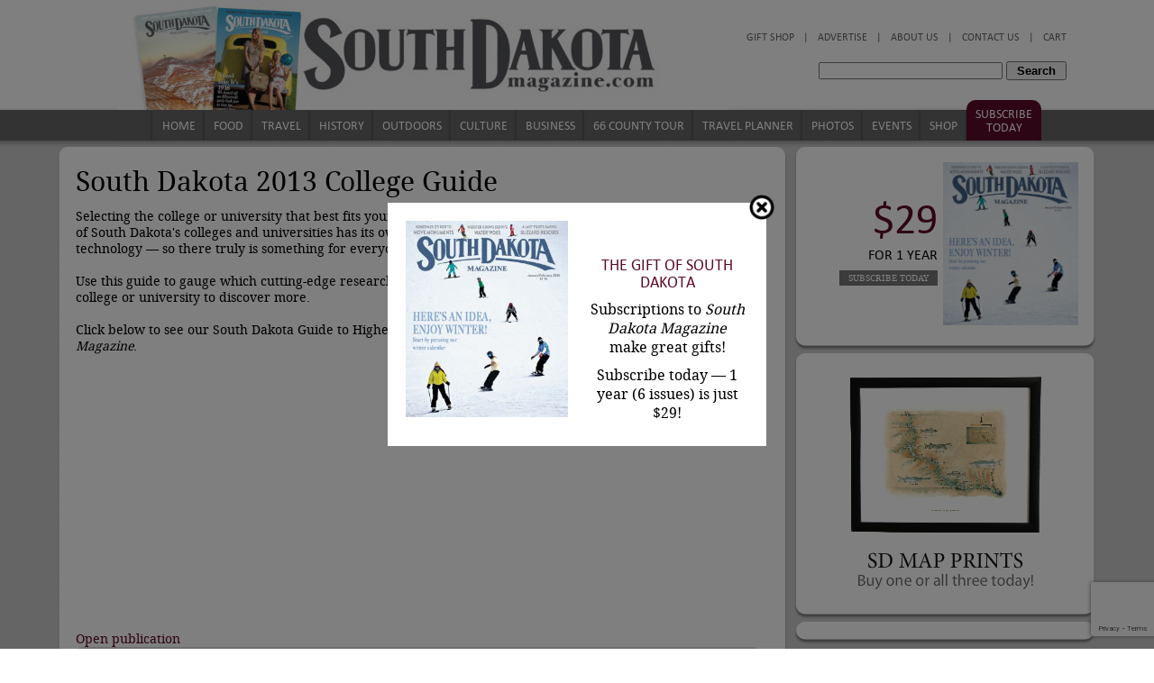

--- FILE ---
content_type: text/html; charset=UTF-8
request_url: https://www.southdakotamagazine.com/collegeguide2013
body_size: 11639
content:
<!DOCTYPE html PUBLIC "-//W3C//DTD XHTML 1.0 Strict//EN" "http://www.w3.org/TR/whtml1-strict.dtd">
<html xmlns="http://www.w3.org/1999/xhtml">
  <head>
    <title>2013 South Dakota College Guide</title>
	<meta name="viewport" content="width=device-width, initial-scale=1, maximum-scale=2"/>
    <meta name="keywords" content="" />
    <meta name="description" content="South Dakota's universities and colleges offer a variety of emphasis and research. Use this guide to see what South Dakota college fits your needs." />
    <meta http-equiv="content-type" content="text/html; charset=utf-8" />
    <link href="/pub/templates/sdmag/main.9.css" rel="stylesheet" type="text/css" media="screen" />
    <link href="/pub/templates/sdmag/print.css" rel="stylesheet" type="text/css" media="print" />
    <meta name="verify-v1" content="bJYgYQ9EdXWAdoiMyBqvZWl/ssODvTUHNXK1D0KVbUY="/>
  <link rel="alternate" type="application/rss+xml" title="" href="/index.php?rss=Article"></link>
<link rel="alternate" type="application/rss+xml" title="southdakotamagazine.com Business" href="/index.php?rss=Article,business"></link>
<link rel="alternate" type="application/rss+xml" title="southdakotamagazine.com Columns" href="/index.php?rss=Article,columns-all"></link>
<link rel="alternate" type="application/rss+xml" title="southdakotamagazine.com Culture" href="/index.php?rss=Article,culture"></link>
<link rel="alternate" type="application/rss+xml" title="southdakotamagazine.com Editor&#039;s Notebook" href="/index.php?rss=Article,editor-notebook"></link>
<link rel="alternate" type="application/rss+xml" title="southdakotamagazine.com Food" href="/index.php?rss=Article,food"></link>
<link rel="alternate" type="application/rss+xml" title="southdakotamagazine.com History" href="/index.php?rss=Article,history"></link>
<link rel="alternate" type="application/rss+xml" title="southdakotamagazine.com Outdoors" href="/index.php?rss=Article,outdoors"></link>
<link rel="alternate" type="application/rss+xml" title="southdakotamagazine.com Photo Galleries" href="/index.php?rss=Article,gallery-all"></link>
<link rel="alternate" type="application/rss+xml" title="southdakotamagazine.com Top Stories" href="/index.php?rss=Article,top-stories"></link>
<link rel="alternate" type="application/rss+xml" title="southdakotamagazine.com Travel" href="/index.php?rss=Article,travel"></link>
<link rel="alternate" type="application/rss+xml" title="" href="/index.php?rss=Event"></link>
<link rel="alternate" type="application/rss+xml" title="southdakotamagazine.com T" href="/index.php?rss=Event,Top"></link>
<link rel="alternate" type="application/rss+xml" title="southdakotamagazine.com T2" href="/index.php?rss=Event,Top2"></link>
<link rel="alternate" type="application/rss+xml" title="southdakotamagazine.com Free" href="/index.php?rss=Event,free"></link>
<link rel="alternate" type="application/rss+xml" title="southdakotamagazine.com Basic" href="/index.php?rss=Event,basic"></link>
<link rel="alternate" type="application/rss+xml" title="southdakotamagazine.com Premium" href="/index.php?rss=Event,premium"></link>
<link rel="alternate" type="application/rss+xml" title="southdakotamagazine.com Products" href="/index.php?rss=Product"></link>
<link rel="alternate" type="application/rss+xml" title="southdakotamagazine.com Magazine Past Issues" href="/index.php?rss=Product,magazines"></link>
<link rel="alternate" type="application/rss+xml" title="southdakotamagazine.com Magazine Subscriptions" href="/index.php?rss=Product,subscriptions"></link>
<link rel="alternate" type="application/rss+xml" title="southdakotamagazine.com South Dakota Magazine Store" href="/index.php?rss=Product,product"></link>
<script type="text/javascript">var __lvsysIsMobile = false;</script><meta property="og:url" content="http://www.southdakotamagazine.com/collegeguide2013" />
 <meta property="og:title" content="South Dakota 2013 College Guide" />
 <meta property="og:description" content="South Dakota's universities and colleges offer a variety of emphasis and research. Use this guide to see what South Dakota college fits your needs." />
 <meta property="og:type" content="article" />
<meta http-equiv="Content-Type" content="text/html;charset=utf-8" />
<link rel="StyleSheet" type="text/css" href="/css/auto.298.css"/>
<script type='text/javascript'>function R(f) { return f; }</script>
<script type="text/javascript" src="/admin/js/jquery-1.11.1.min.js"></script> 
<script type="text/javascript" src="/admin/js/jquery-ui-1.11.2.custom.min.js"></script> 
<script type="text/javascript" src="/admin/js/lvsys-1.0.13.js"></script> 
<script type="text/javascript" src="/admin/js/jquery.cycle.all.3.0.3.min.js"></script> 
<script type="text/javascript" src="https://www.google.com/jsapi"></script> 
<script type="text/javascript" src="/admin/js/lvsys-1.0.1.google.js"></script> 
<script type="text/javascript" src="/admin/js/lvsys-1.0.5.cycler.js"></script> 
<script type="text/javascript" src="/admin/js/jquery.droppy.0.1.2.js"></script> 
<script type="text/javascript" src="/admin/js/jquery.flowplayer.3.0.6.min.js"></script> 
<script type="text/javascript" src="/admin/js/jquery.platformselector.js"></script> 
<link rel="StyleSheet" type="text/css" href="/admin/css/jquery-ui/jquery-ui.1.11.2.min.css"/>
<link rel="StyleSheet" type="text/css" href="/admin/css/jquery.droppy.css"/>

            <!-- Global site tag (gtag.js) - Google Analytics -->
            <script async src='https://www.googletagmanager.com/gtag/js?id=UA-3915079-1'></script>
            <script>
              window.dataLayer = window.dataLayer || [];
              function gtag(){dataLayer.push(arguments);}
              gtag('js', new Date());

              gtag('config', 'UA-3915079-1');
            </script>
<script>
  (function(i,s,o,g,r,a,m){i['GoogleAnalyticsObject']=r;i[r]=i[r]||function(){
  (i[r].q=i[r].q||[]).push(arguments)},i[r].l=1*new Date();a=s.createElement(o),
  m=s.getElementsByTagName(o)[0];a.async=1;a.src=g;m.parentNode.insertBefore(a,m)
  })(window,document,'script','//www.google-analytics.com/analytics.js','ga');

  ga('create', 'UA-3915079-1', 'auto');
  ga('send', 'pageview');

</script>

<script type="text/javascript" src="https://platform-api.sharethis.com/js/sharethis.js#property=66e0d6eee8480b0019552b62&product=inline-share-buttons&source=platform" async="async"></script><script type="application/ld+json">
				{  "@context" : "http://schema.org",
				   "@type" : "WebSite",
				   "name" : "South Dakota Magazine",
				   "alternateName" : "",
				   "url" : "http://southdakotamagazine.com"
				}
				</script><script type="text/javascript" src="/css/auto.464.js"></script> 
<link rel="stylesheet" href="https://maxcdn.bootstrapcdn.com/font-awesome/4.5.0/css/font-awesome.min.css">
<!-- Google Analytics -->
<script>
(function(i,s,o,g,r,a,m){i['GoogleAnalyticsObject']=r;i[r]=i[r]||function(){
(i[r].q=i[r].q||[]).push(arguments)},i[r].l=1*new Date();a=s.createElement(o),
m=s.getElementsByTagName(o)[0];a.async=1;a.src=g;m.parentNode.insertBefore(a,m)
})(window,document,'script','https://www.google-analytics.com/analytics.js','ga');

ga('create', 'UA-3915079-1', 'auto');
ga('send', 'pageview');
</script>
<!-- End Google Analytics -->
</head>
  <body>
     
    <link href="http://externalcdn.com/respond-proxy.html" id="respond-proxy" rel="respond-proxy" />
    
    <link href="/pub/templates/sdmag/respond.proxy.gif" id="respond-redirect" rel="respond-redirect" />
    
    <script src="/pub/templates/sdmag/respond.js"></script>


    <script src="/pub/templates/sdmag/sdmag.1.0.0.js" type="text/javascript"></script>
    <script src="/pub/templates/sdmag/jquery.corner.js" type="text/javascript"></script>
    <script type="text/javascript">
    //<![CDATA[
    // disable rounded corners for IE
    var msie6 = /MSIE 6/i.test(navigator.userAgent);
    var msie7 = /MSIE 7/i.test(navigator.userAgent);
    var msie8 = /MSIE 8/i.test(navigator.userAgent);
    if (!msie6 && !msie7 && !msie8) {
      $(function(){
        $(".cornerme, .info-box, .error-box, .neutral-box, .ui-subscription").corner("round 8px");
       //$("h1").corner("round 6px");
       });
    }
   
   //]]>
   
  </script>
  
  <script src="/pub/templates/sdmag/jquery.jcarousel.min.js" type="text/javascript"></script>

    <div id="wrapper-top"></div>
    <div id="wrapper-body">

      <div id="template">
	  

        
        <div id="top-header" style="position: relative; background: url(/pub/photo/new-header-5-25-2018.jpg) no-repeat top center; min-height: 163px; ">
          
          <a style="position: absolute; top: 10px; left: 10px; width: 500px; height: 105px; display: block;" href="subscribe">
			<img src="/pub/photo/new-banner-5-25-2018.jpg" class="responsive-sm logo"/>
		  </a>
		  <div class="responsive-sm subscribeA readmoregreycolumn">
			<div class="subscribe">
				<a href="subscribe">Subscribe</a>
			</div>
			<div class="search-reveal">
				<i class="fa fa-search" aria-hidden="true"></i>
			</div>
		  </div>
          <div class="top-header" style="position: absolute; top: 10px; right: 40px; width: 500px; height: 100px; display: block;">
            <ul  id="top-menu-1" ><li  class=" isfirst"  isfirst="true" ><a href="https://www.southdakotamagazine.com/checkout" title=""  isfirst="true"  class="isfirst " >Cart</a></li><li  class=" ispadding"  ispadding="true" >|</li><li ><a href="http://www.southdakotamagazine.com/contact" title="" >Contact Us</a></li><li  class=" ispadding"  ispadding="true" >|</li><li ><a href="http://www.southdakotamagazine.com/about" title="" >About Us</a></li><li  class=" ispadding"  ispadding="true" >|</li><li ><a href="http://www.southdakotamagazine.com/advertise" title="" >Advertise</a></li><li  class=" ispadding"  ispadding="true" >|</li><li  class=" islast"  islast="true" ><a href="http://www.southdakotamagazine.com/shop" title=""  islast="true"  class="islast " >Gift Shop</a></li></ul><script type="text/javascript">$(function() {    $('#top-menu-1').droppy();});</script>
            <div style="clear: both;"></div>
            <div  id="top-search" ><form method="get" action="article" ><input type='hidden' name='articleSearchShow' value='1'/><div class="search-box">
					<input name="articleSearch" type="textbox" style="width: 200px;" value="" />
				 
					<input type="submit" style="padding: 1px 10px;" value="Search">
				  </div></form></div>
            
            <div style="clear: both;"></div>
          </div>

          
          <div id="top-menu-2-bar" style="position: absolute; left: 106px; right: 0; margin: 0 auto; top: 123px; height: 34px;">
            <ul  id="top-menu-2" ><li  class=" isfirst"  isfirst="true" ><a href="http://www.southdakotamagazine.com/home" title=""  isfirst="true"  class="isfirst " >Home</a></li><li ><a href="http://www.southdakotamagazine.com/food" title="" >Food</a></li><li ><a href="http://www.southdakotamagazine.com/travel" title="" >Travel</a></li><li ><a href="http://www.southdakotamagazine.com/history" title="" >History</a></li><li ><a href="http://www.southdakotamagazine.com/outdoors" title="" >Outdoors</a></li><li ><a href="http://www.southdakotamagazine.com/culture" title="Culture" >Culture</a></li><li ><a href="http://www.southdakotamagazine.com/business" title="Business" >Business</a></li><li ><a href="http://www.southdakotamagazine.com/66counties" title="" >66 County Tour</a></li><li ><a href="https://partners.southdakotamagazine.com" title="" >Travel Planner</a></li><li ><a href="http://www.southdakotamagazine.com/gallery-all" title="" >Photos</a></li><li ><a href="http://www.southdakotamagazine.com/event" title="" >Events</a></li><li ><a href="http://www.southdakotamagazine.com/shop" title="" >Shop</a></li><li  class=" islast"  islast="true" ><a href="http://www.southdakotamagazine.com/subscribe" title=""  islast="true"  class="islast " >Subscribe Today</a></li></ul><script type="text/javascript">$(function() {    $('#top-menu-2').droppy();});</script>
          </div>
        </div>


        <div id="page">
		  	<div id="ie-warning" style="display: none; text-align: left; font-size: .8em; color: red; padding: 0 30px;">
				<p>
					Hi there, we've noticed you are using a computer with an outdated browser and/or operating system that does not allow for secure online shopping. Please call South Dakota Magazine at 800-456-5117 to place your order by phone or if you have any further questions. We apologize for the inconvenience.
				</p>
				<p style="text-align: right;">
					- Heidi Marsh, Marketing Director<br/>
					South Dakota Magazine, Yankton, SD
				</p>
			</div>

          
          
<div class="content">


      <div  id="template-input-MArticlePostViewer0" ><div id="popup">
  <div class="popup-inner">
    <div class="col-xs-6 img-responsive">
      <a href="subscribe"><img src="/pub/photo/thumb/JanFeb26_fitbox_350x350.jpg" width="289" height="350" originalWidth="289" originalHeight="350"  title="" alt="" /></a>
    </div>
    <div class="col-xs-6 text">
	  <h2><a href="subscribe">The Gift of South Dakota</a></h2>
      <p>Subscriptions to <em>South Dakota Magazine</em> make&nbsp;great gifts!</p>
<p>Subscribe today &mdash; 1 year (6 issues) is just $29!</p>
<p>&nbsp;</p>
    </div>
    <div class="clearfix"></div>
    <div class="close-image">
      <img src="/pub/photo/close-icon-bg.png" onClick="closePopUp()" />
    </div>
  </div>
</div>

<script type="text/javascript">
  var link;
  if (getCookie("was_here_before")=="") {
    setTimeout(openPopUp, 3000);
    createCookie("was_here_before", "yes");
  }

  function createCookie(name, value) {
	document.cookie = name + "=" + value + "; path=/";
  }
  
  function getCookie(c_name) {
    if (document.cookie.length > 0) {
	  c_start = document.cookie.indexOf(c_name + "=");
	  if (c_start != -1) {
	    c_start = c_start + c_name.length + 1;
		c_end = document.cookie.indexOf(";", c_start);
		if (c_end == -1) {
		  c_end = document.cookie.length;
		}
		return decodeURI(document.cookie.substring(c_start, c_end));
	  }
	}
	return "";
  }
  
  $(".popup-inner").click(function(){
	event.stopPropagation();
  });

  $("#popup").click(function(){
	closePopUp();
  });
  
  function openPopUp() {
	$("#popup").show();
  }
  
  function closePopUp() {
	$("#popup").hide();
  }
</script></div>


  <div class="col-main-large col-left">
    <div class="main-box large">
      <div class="main-box-top"></div>
      <div class="main-box-middle">
        <div class="inner">

          <div styles="margin-bottom: 10px;" class="sharethis-inline-share-buttons"></div>

          
          

          
          

          
          

          
          <div  id="template-input-MainArticle" ><script type="text/javascript" src="/pub/templates/sdmag/fancybox/jquery.mousewheel-3.0.4.pack.js"></script>
              <script type="text/javascript" src="/pub/templates/sdmag/fancybox/jquery.fancybox-1.3.4.js"></script>
              
              <link rel="stylesheet" type="text/css" href="/pub/templates/sdmag/fancybox/jquery.fancybox-1.3.4.css" media="screen"><style>.caption { max-height: 50px; }</style>
                


                
                <h1 class="article">South Dakota 2013 College Guide</h1>
                

                <div>Selecting the college or university that best fits your future plans is one of life's most important decisions. Each of South Dakota's colleges and universities has its own emphasis &mdash; agriculture, the arts, engineering, computer technology &mdash; so there truly is something for everyone.</div>
<div>&nbsp;</div>
<div>Use this guide to gauge which cutting-edge research opportunities pique your interest, then explore each college or university to discover more.<br /><br />Click below to see our South Dakota Guide to Higher Education or look for it in the Jan/Feb issue of <em>South Dakota Magazine</em>.<br />&nbsp;</div>
<div><br />
<div><object style="width: 420px; height: 271px; display: block; margin-left: auto; margin-right: auto;" width="320" height="240" data="http://static.issuu.com/webembed/viewers/style1/v1/IssuuViewer.swf" type="application/x-shockwave-flash"><param name="allowfullscreen" value="true" /><param name="menu" value="false" /><param name="src" value="http://static.issuu.com/webembed/viewers/style1/v1/IssuuViewer.swf" /><param name="flashvars" value="mode=embed&amp;layout=http%3A%2F%2Fskin.issuu.com%2Fv%2Flight%2Flayout.xml&amp;showFlipBtn=true&amp;documentId=130107222624-ddfc06edf8e94681b2384039013b7b9b&amp;docName=1sdm_jf13p54-74&amp;username=southdakotamagazine&amp;loadingInfoText=2013%20Guide%20to%20Higher%20Education&amp;et=1357599910661&amp;er=33" /></object>
<div style="width: 420px; text-align: left;"><a href="http://issuu.com/southdakotamagazine/docs/1sdm_jf13p54-74?mode=embed&amp;layout=http%3A%2F%2Fskin.issuu.com%2Fv%2Flight%2Flayout.xml&amp;showFlipBtn=true" target="_blank">Open publication</a></div>
</div>
</div><span style="display: none;" class="ui-lvsys-arilink" rel="nofollow" ari="APV-901"></span>
                <div style="clear: both;"></div></div>

          
          <div class="comment-container cornerme">

            
<div  class="comment-box"  id="comment-browser" ><h2>Comments</h2>
    <div class="ruler"></div><div>
        <div style="margin-bottom: 5px; font-size: 11px;">12:52 pm - Wed, January 9 2013</div>
        <div style="">
          <span style="font-weight: bold; font-size: 14px;">
            
              <a href="http://www.sintegleska.edu" target="_blank">Carole Good Shield</a>
              
          </span>
          said:
        </div>
        <div style="clear: both;"></div>
      </div>
      <div class="inner cornerme">Looking forward to seeing info about SGU.<br/><br/>Thank you.</div>
	  <div class="ruler"></div></div>

            <div  class="comment-box"  id="comment-input" ><form method="post"><input type="hidden" name="articleTitle" value="south-dakota-2013-college-guide--1318627720--901" /><script type="text/javascript">
        $(function(){
          $("#input-comment").keyup(function(){
            var iCommentSize = 2000;
            var len = $(this).val().length;
            var remaining = iCommentSize - len;
            if ( remaining < 0) {
              $("#input-comment-size").html(remaining+" characters remaining");
              $("#input-comment-size").css("color","red");
              $("#input-comment-submit").attr("disabled",true);
            } else {
              $("#input-comment-size").html(remaining+" characters remaining");
              $("#input-comment-size").css("color","inherit");
              $("#input-comment-submit").removeAttr("disabled");
            }
          });
        });
      </script>
      
      <h2>Share your thoughts, post a comment to this story:</h2>
      <table>
        
          <tr>
            <td valign="top">Your Name:</td>
            <td valign="top"><input name="articleComment[name]" type="textbox" value=""  /></td>
          </tr>
          <tr>
            <td valign="top">Your Email Address:&nbsp;&nbsp;</td>
            <td valign="top"><input name="articleComment[email]" type="textbox" value=""  /></td>
          </tr>
          <tr>
            <td valign="top">Your Website:</td>
            <td valign="top"><input name="articleComment[website]" type="textbox" value="http://"  /></td>
          </tr>

        

        <tr>
          <td valign="top">Comment:&nbsp;&nbsp;</td>
          <td valign="top"><textarea name="articleComment[comment]" id="input-comment" ></textarea> <br/><span id="input-comment-size">2000 characters remaining</span>
        </td>
        </tr>
        
          <tr>
            <td valign="top">Captcha</td>
            <td valign="top">
              <br/><input type='hidden' class='g-recaptcha-response' name="articleComment[captcha]" /><script src='https://www.google.com/recaptcha/api.js?render=6Lfw1F0pAAAAAJQ3NDUH5c06XWdf5Dvkut-9Dq5B'></script><script type='text/javascript'>var formArray = $('.g-recaptcha-response').parents('form');$(formArray).each(function() {  $(this).off('submit');  $(this).submit(function(event) {    event.preventDefault();    var form = $(this);    grecaptcha.ready(function() {      grecaptcha.execute('6Lfw1F0pAAAAAJQ3NDUH5c06XWdf5Dvkut-9Dq5B', {action: 'homepage'}).then(function(token) {        $(form).find('.g-recaptcha-response').val(token);        event.currentTarget.submit();      });    });  });});</script>
            </td>
          </tr>
        
        <tr>
          <td></td>
          <td>
            <input style="padding:0 5px;" id="input-comment-submit" type="submit" value="Post Comment">
          </td>
        </tr>
		
      </table></form></div>
            <script type="text/javascript">
              // remove empty lines.
              //$(function(){ $(".comment-container .comment-box").each(function(i,elt){ if ($(elt).html().trim() == "") $(elt).remove();  }); });
              // hide entire comment when no article is present
              $(function(){ if ($("#comment-input").html().trim() == "") $(".comment-container").remove();  });
            </script>
          </div>

          
          

          
          

          
          

        </div>
      </div>
      <div class="main-box-bottom"></div>
    </div>

    
    
<div  id="template-input-RelatedArticles" ><div style='display: none;'></div></div>

  </div>

  <div class="col-main-small col-right">

    <div class="side-box">
          <div class="side-box-top"></div>
          <div class="side-box-middle">
            <div class="inner">
              <table border='0' cellpadding='0' cellspacing='0' style='width: 100%;'>
<tr>
  <td><p style="text-align: right;" class="big-price">$29</p>
<p style="text-align: right;" class="big-price-sub"> for 1 Year</p>
<p style="text-align: right;"><a class='readmoregrey' href="subscribe">Subscribe Today</a></td>
  <td>&nbsp;</td>
  <td  width="150"><a href="subscribe"><img src="/pub/photo/JanFeb26.jpg" width="150"/></a></td>
</tr>
</table>
<div style="clear: both;"></div>
            </div>
          </div>
          <div class="side-box-bottom"></div>
        </div>
      
	  
      
      
      
	  
        <div class="side-box">
          <div class="side-box-top"></div>
          <div class="side-box-middle">
            <div class="inner">
			  <div class="advertising">
                <div class='cms-ad'><a class="ui-lvsys-arilink" rel="nofollow" ari="AV-49c741a8d44eb02db5ccb57d966a9cec" arilink="article?redirect=ARI,60,3MapAdGif,aHR0cHM6Ly93d3cuc291dGhkYWtvdGFtYWdhemluZS5jb20vc291dGgtZGFrb3RhLW1hcC1zZXQ/dXRtX3NvdXJjZT1Ib21l" target="_parent"><img src="/pub/photo/thumb/4092e696e7a720c200b620dd58c4293b.gif"/></a></div>
			  </div>
            </div>
          </div>
          <div class="side-box-bottom"></div>
        </div>
      
      
      
      
        <div class="side-box">
          <div class="side-box-top"></div>
          <div class="side-box-middle">
            <div class="inner">
              
            </div>
          </div>
          <div class="side-box-bottom"></div>
        </div>

    
<div  id="template-input-RelatedArticles2" ><div style='display: none;'></div></div>
    
<div  id="template-input-RelatedEvents2" ><div style='display: none;'></div></div>

  </div>

  <div style="clear: both;"></div>
</div>

        </div>
          
        <div id="footer">
          <center>
            <div class="bottom-menubar">
              <ul  class="bottom-menu"  id="template-input-BottomMenu1" ><li  class=" isfirst"  isfirst="true" ><a href="http://www.southdakotamagazine.com/home" title=""  isfirst="true"  class="isfirst " >Home</a></li><li  class=" ispadding"  ispadding="true" >|</li><li ><a href="http://www.southdakotamagazine.com/editor-notebook" title="" >Editor's Notebook</a></li><li  class=" ispadding"  ispadding="true" >|</li><li ><a href="http://www.southdakotamagazine.com/columns" title="" >Columns</a></li><li  class=" ispadding"  ispadding="true" >|</li><li ><a href="http://www.southdakotamagazine.com/event" title="" >Events</a></li><li  class=" ispadding"  ispadding="true" >|</li><li ><a href="http://www.southdakotamagazine.com/about" title="" >About Us</a></li><li  class=" ispadding"  ispadding="true" >|</li><li ><a href="http://www.southdakotamagazine.com/contact" title="" >Contact Us</a></li><li  class=" ispadding"  ispadding="true" >|</li><li ><a href="http://www.southdakotamagazine.com/submit-story" title="" >Submissions</a></li><li  class=" ispadding"  ispadding="true" >|</li><li  class=" islast"  islast="true" ><a href="http://www.southdakotamagazine.com/advertise" title=""  islast="true"  class="islast " >Advertise</a></li></ul><script type="text/javascript">$(function() {    $('#template-input-BottomMenu1').droppy();});</script>
              <div style="clear: both;"></div>
            </div>
            <div class="bottom-menubar">
              <ul  class="bottom-menu"  id="template-input-BottomMenu2" ><li  class=" isfirst"  isfirst="true" ><a href="http://www.southdakotamagazine.com/subscribe" title=""  isfirst="true"  class="isfirst " >Subscribe</a></li><li  class=" ispadding"  ispadding="true" >|</li><li ><a href="http://www.southdakotamagazine.com/subscribe" title="Renew" >Renew</a></li><li  class=" ispadding"  ispadding="true" >|</li><li ><a href="http://www.southdakotamagazine.com/change-of-address" title="" >Change of Address</a></li><li  class=" ispadding"  ispadding="true" >|</li><li ><a href="http://www.southdakotamagazine.com/shop" title="" >Gift Shop</a></li><li  class=" ispadding"  ispadding="true" >|</li><li ><a href="http://www.southdakotamagazine.com/group-gifts" title="" >Group Gift Giving</a></li><li  class=" ispadding"  ispadding="true" >|</li><li ><a href="http://www.southdakotamagazine.com/newsstands" title="" >On Newsstands</a></li><li  class=" ispadding"  ispadding="true" >|</li><li ><a href="http://www.southdakotamagazine.com/archive" title="" >Past Issues</a></li><li  class=" ispadding"  ispadding="true" >|</li><li  class=" islast"  islast="true" ><a href="http://www.southdakotamagazine.com/request-index" title=""  islast="true"  class="islast " >Index</a></li></ul><script type="text/javascript">$(function() {    $('#template-input-BottomMenu2').droppy();});</script>
              <div style="clear: both;"></div>
            </div>
            <div id="bottom-text" ><p>410 East 3rd Street,&nbsp;Yankton, SD 57078&nbsp;| Phone: 605-665-6655 | Toll Free: 800-456-5117<br />Copyright (c) 2024 | South Dakota Magazine</p></div>
            <div style="clear: both;"></div>
          </center>
        </div> 
      </div> 
    </div> 
      
    <div id="wrapper-bottom"></div>

    <div id="signature">
      <a href="https://www.buildableweb.com" target="_blank" alt="McMinnville, Portland and Salem Software, Marketing and Web Development">Web Design by Buildable</a>
      <br/>
      <br/>
    </div>
	<script type="text/javascript" src="/pub/doc/grid.js"></script>
      <script type="text/javascript">
//<![CDATA[
var __isMobile = navigator.userAgent.match(/(iPhone|iPod|iPad|Android|BlackBerry)/);

var __mobileWidth = 768; // standard if you change this, update the CSS theme viewport-xs-max

$(function(){

    // put your code here - jQuery is enabled at this point
    // you can use responsive design here to disable floating of columns on mobile devices

 

    // - these are required for the template manager

    // remove empty block

    $(".inner").each(function(i,elt){

     if ($(elt).html().trim() == "") $(elt).remove();

    });

 

        $("#toplogo,#footer-logo,#footerlogo").css("cursor","pointer").click(function(){

                document.location.href="/";

        });
		
		//Transforms Dropdown Option Menu for Subscribe
		var html = "<br />";
		var temp = "";
		$("#input-options option").each(function(i,elt){
			var value = $(this).val();
			var text = $(this).text();
			if (value != "" && value != null) {
				html += '<input type="radio" id="sub'+i+'" name="subscribe" value="'+value+'">';
				html += '&#160;<label for="sub'+i+'">'+text+'</label><br />';
			}
		});
		$("#input-options select").hide();
		$("#input-options").append(html);
		$("#input-options input").click(function(){
			var val = $(this).val();
			$("#input-options select *").removeAttr("selected");
			$("#input-options select option[value='"+val+"']").attr("selected", "selected");
		});
		
	var top = $(".search-reveal").offset().top;
	$(".search-box").css("top", top + "px");
		
	$(".search-reveal").click(function() {
		if ($(".search-box.open").length > 0) {
			$(".search-box").removeClass("open");
		}
		else {
			$(".search-box").addClass("open");
			$(".search-box input").focus();
		}
	});
	$(".search-box input").focusout(function() {
		$(".search-box").removeClass("open");
	});
		
    // handle resizes for Responsive design

        // handle photo resizes for Responsive design

        $(window).resize(function(){fixOnResize(false);fixNonPhotoSlideshows(false);});

        try { window.addEventListener('orientationchange',function(){fixOnResize(false);fixNonPhotoSlideshows(false);}); } catch(err) {}

        //lvsys.onImageReadyArray.push('fixPhotos(true)'); // fix photo

        fixOnResize(true);
		$(window).load(function() {
			fixNonPhotoSlideshows(true);
		});

});

function changeMenuSelection()

{

        var href = $(".navselector").val().trim();

        if (href != '') {

                document.location.href = href;

        }

}

 

function fixOnResize(isInitCall)
{
        fixMenuSlider();
		//fixMenu();
		resizeBox();
		
		var width = $(window).width();
	
		if (width > __mobileWidth) {
			$(".menu-toggle, .topmenu-mobile").hide();
			$(".search-box").css("position", "static");
		}
		else {
			$(".search-box").css("position", "absolute");
			var top = $(".search-reveal").offset().top;
			$(".search-box").css("top", top + "px");
		}
}

function fixMenuSlider()
{
	if ($(".menu-toggle").length > 0) {
		return;
	}
	$(".subscribeA").append("<div class='menu-toggle'><i class='fa fa-bars' aria-hidden='true'></i></div>"); 
	
	var html = "<ul class='topmenu-mobile'>";
	html += $("#top-menu-2").html();
	html += $("#top-menu-1").html();
	html += "</ul>";
	$(".menu-toggle").after(html);
	
	$(".topmenu-mobile li, .topmenu-mobile li a").removeClass("islast");
	$(".topmenu-mobile li").last().addClass("islast");
	$(".topmenu-mobile li").last().find("a").addClass("islast");
	
	$(".topmenu-mobile li ul").each(function(i, elt) {
		var parent = $(elt).parent("li");
		var htmlExpand = "<span class='menu-expand'><i class='fa fa-plus' aria-hidden='true'></i></span>";
		$(parent).prepend(htmlExpand);
		$(parent).attr("data-item", i);
	});

	$(".menu-toggle").click(function() {
		if ($(".topmenu-mobile").is(":visible")) {
			$(".topmenu-mobile").hide(200);
		}
		else {
			$(".topmenu-mobile").show(200);
		}
	});
	
	$(".menu-expand").click(function() {
		$(".topmenu-mobile ul").hide(200);
		var target = $(this).parent("li").find("ul");
		$(".menu-expand").html("<i class='fa fa-plus' aria-hidden='true'></i>");
		if ($(target).is(":visible")) {
			$(target).hide(200);
		}
		else {
			$(target).show(200);
			$(this).html('<i class="fa fa-minus" aria-hidden="true"></i>');
		}
	});
}

function fixMenu()
{
        var width = $(window).width();
        if (width <= __mobileWidth) {

                //if ($("#top-menu-2").is(":visible")) {

                        var html = "<div class='selectwrap'><span class='selectcontainer'><select class='navselector' onchange='changeMenuSelection();'>";

                        var aTop = document.createElement('a');

                        aTop.href = document.URL;

                        $("#top-menu-2 > li ").each(function(i,elt){

                                var aElt = $(elt).children("a").first();

                                var href = '';

                                var text = '';

                                if ($(aElt).length > 0) {

                                        href = $(aElt).attr("href");

                                        text = $(aElt).text();

                                        if ($(aElt).get(0).pathname == aTop.pathname) {

                                                html += '<option value="'+href+'" selected>'+text+'</option>';

                                        } else {

                                                html += '<option value="'+href+'">'+text+'</option>';

                                        }

                                } else {

                                        // just get the li text, no inner child.

                                        text = $(elt).contents()

                                                .filter(function() {

                                                  return this.nodeType === 3;

                                                })[0].nodeValue;

                                }

                                var subItems = $(elt).children("ul").find("a");

                                for (var j = 0; j < subItems.length; j++) {

                                        var childHref = $(subItems[j]).attr("href");

                                        var childtext = $(subItems[j]).text();

                                        if (childtext != '') {

                                                if (subItems[j].pathname == aTop.pathname) {

                                                        html += '<option value="'+childHref+'" selected>'+text+'&#160;&#160;>&#160;&#160;'+childtext+'</option>';

                                                } else {

                                                        html += '<option value="'+childHref+'">'+text+'&#160;&#160;>&#160;&#160;'+childtext+'</option>';

                                                }

                                        }

                                }

                        });

						html += '<option value="">'+"-----"+'</option>';
						
						$("#top-menu-1 > li ").each(function(i,elt){

                                var aElt = $(elt).children("a").first();

                                var href = '';

                                var text = '';

                                if ($(aElt).length > 0) {

                                        href = $(aElt).attr("href");

                                        text = $(aElt).text();

                                        if ($(aElt).get(0).pathname == aTop.pathname) {

                                                html += '<option value="'+href+'" selected>'+text+'</option>';

                                        } else {

                                                html += '<option value="'+href+'">'+text+'</option>';

                                        }

                                } else {

                                        // just get the li text, no inner child.

                                        text = $(elt).contents()

                                                .filter(function() {

                                                  return this.nodeType === 3;

                                                })[0].nodeValue;

                                }

                                var subItems = $(elt).children("ul").find("a");

                                for (var j = 0; j < subItems.length; j++) {

                                        var childHref = $(subItems[j]).attr("href");

                                        var childtext = $(subItems[j]).text();

                                        if (childtext != '') {

                                                if (subItems[j].pathname == aTop.pathname) {

                                                        html += '<option value="'+childHref+'" selected>'+text+'&#160;&#160;>&#160;&#160;'+childtext+'</option>';

                                                } else {

                                                        html += '<option value="'+childHref+'">'+text+'&#160;&#160;>&#160;&#160;'+childtext+'</option>';

                                                }

                                        }

                                }

                        });


                        html += "</select></span></div>";
						
						$("#top-menu-2").hide();
						
						if ($(".selectcontainer").length <= 0) {
						
							$("#top-menu-2").after(html);

							//$("#toptext").html(selectHtml);
							
						}
						else {
						
							$(".selectcontainer").show();
							
						}
                //}

        } else {

                if ($(".selectcontainer").is(":visible")) {

                        $("#top-menu-2").show();

                        $(".selectcontainer").hide();

                        //$("#toptext").html("");
                }
        }
}

 function fixNonPhotoSlideshows(isInitCall)
{
        // first time around, save original width & height for ratios and complicated preloading
        $("#topstories-slideshow").each(function(i,elt){
                var originalWidth = $(elt).attr("originalWidth");
                if (typeof originalWidth == "undefined") {
                        var containerWidth = $(elt).parent().first().width(); // auto scale to container width.
                        var containerHeight = $(elt).parent().first().height();
                        $(elt).attr("originalWidth",containerWidth);
                        $(elt).attr("originalHeight",containerHeight);
                        $(elt).attr("autoHeight",true);
                }

        });

        // fix slideshows to their container width
        $("#topstories-slideshow").each(function(i,elt){
                var containerWidth = $(elt).parent().first().width();
                var autoHeight = $(elt).attr("autoHeight");
                if (typeof autoHeight == "undefined") {
                        autoHeight = false;
                }
                var originalWidth = $(elt).attr("originalWidth")*1;
                var originalHeight = $(elt).attr("originalHeight")*1;
                var height = Math.floor(originalHeight*containerWidth/originalWidth);   // maintain original ratio
                $(elt).css("width", containerWidth+"px").css("height",height+"px"); // container actual dimensions
                $(elt).children("div").css("width", containerWidth+"px"); // reset each slide width
																		// (fails once slides move, because the cycle plugin will auto compute based on the panel in it.
				if (!autoHeight) {
					$(elt).children("div").css("height",height+"px");
				}
                $(elt).children("div").children().css("width", containerWidth+"px"); // fix direct children (images or divs - images should have height auto).

                // recompute max height based on inside slide, not just photos
                var maxHeight = 0;
                var panelArray = $(elt).children("div");
                for (var i = 0; i < panelArray.length; i++) {
                        var h = $(panelArray[i]).height();
                        if (h > maxHeight) maxHeight = h;
                }
                if (maxHeight > 0 && autoHeight || maxHeight > height) {
                        $(elt).height(maxHeight);
                }

                // fix internal cycle dimension cache (cycleW and cycleH on each slide)
                $(elt).children("div").each(function(){
                        this.cycleW = containerWidth;
                        this.cycleH = maxHeight;
                });
				$(elt).css("height", maxHeight);
				$(elt).parent().css("overflow", "hidden").css("height", maxHeight);
				//alert(maxHeight);
        });
												
}

function resizeBox(){
		var width = $(window).width();
		if (width > 768) {
        var obj = $("#center-bar .inner");
        var len = obj.length;
        for (var i = 0; i < len && i+1 < len; i+=2) {
          var obj1 = $(obj)[i];
          var obj2 = $(obj)[i+1];
          var maxHeight = $(obj1).height() > $(obj2).height() ? $(obj1).height() : $(obj2).height();
          $(obj1).height(maxHeight);
          $(obj2).height(maxHeight);
        }
        // set the right margins
        $("#center-bar > div:even").css("margin-right","4px");
		}
      }

//]]>
</script> 
  
<script  type="text/javascript">
</script>
<!-- Begin Constant Contact Active Forms -->
<script> var _ctct_m = "f8c603b55801e9ce762ff6b7235b359c"; </script>
<script id="signupScript" src="//static.ctctcdn.com/js/signup-form-widget/current/signup-form-widget.min.js" async defer></script>
<!-- End Constant Contact Active Forms --></body>
</html>

--- FILE ---
content_type: text/html; charset=utf-8
request_url: https://www.google.com/recaptcha/api2/anchor?ar=1&k=6Lfw1F0pAAAAAJQ3NDUH5c06XWdf5Dvkut-9Dq5B&co=aHR0cHM6Ly93d3cuc291dGhkYWtvdGFtYWdhemluZS5jb206NDQz&hl=en&v=N67nZn4AqZkNcbeMu4prBgzg&size=invisible&anchor-ms=20000&execute-ms=30000&cb=5qvhcosh117z
body_size: 48699
content:
<!DOCTYPE HTML><html dir="ltr" lang="en"><head><meta http-equiv="Content-Type" content="text/html; charset=UTF-8">
<meta http-equiv="X-UA-Compatible" content="IE=edge">
<title>reCAPTCHA</title>
<style type="text/css">
/* cyrillic-ext */
@font-face {
  font-family: 'Roboto';
  font-style: normal;
  font-weight: 400;
  font-stretch: 100%;
  src: url(//fonts.gstatic.com/s/roboto/v48/KFO7CnqEu92Fr1ME7kSn66aGLdTylUAMa3GUBHMdazTgWw.woff2) format('woff2');
  unicode-range: U+0460-052F, U+1C80-1C8A, U+20B4, U+2DE0-2DFF, U+A640-A69F, U+FE2E-FE2F;
}
/* cyrillic */
@font-face {
  font-family: 'Roboto';
  font-style: normal;
  font-weight: 400;
  font-stretch: 100%;
  src: url(//fonts.gstatic.com/s/roboto/v48/KFO7CnqEu92Fr1ME7kSn66aGLdTylUAMa3iUBHMdazTgWw.woff2) format('woff2');
  unicode-range: U+0301, U+0400-045F, U+0490-0491, U+04B0-04B1, U+2116;
}
/* greek-ext */
@font-face {
  font-family: 'Roboto';
  font-style: normal;
  font-weight: 400;
  font-stretch: 100%;
  src: url(//fonts.gstatic.com/s/roboto/v48/KFO7CnqEu92Fr1ME7kSn66aGLdTylUAMa3CUBHMdazTgWw.woff2) format('woff2');
  unicode-range: U+1F00-1FFF;
}
/* greek */
@font-face {
  font-family: 'Roboto';
  font-style: normal;
  font-weight: 400;
  font-stretch: 100%;
  src: url(//fonts.gstatic.com/s/roboto/v48/KFO7CnqEu92Fr1ME7kSn66aGLdTylUAMa3-UBHMdazTgWw.woff2) format('woff2');
  unicode-range: U+0370-0377, U+037A-037F, U+0384-038A, U+038C, U+038E-03A1, U+03A3-03FF;
}
/* math */
@font-face {
  font-family: 'Roboto';
  font-style: normal;
  font-weight: 400;
  font-stretch: 100%;
  src: url(//fonts.gstatic.com/s/roboto/v48/KFO7CnqEu92Fr1ME7kSn66aGLdTylUAMawCUBHMdazTgWw.woff2) format('woff2');
  unicode-range: U+0302-0303, U+0305, U+0307-0308, U+0310, U+0312, U+0315, U+031A, U+0326-0327, U+032C, U+032F-0330, U+0332-0333, U+0338, U+033A, U+0346, U+034D, U+0391-03A1, U+03A3-03A9, U+03B1-03C9, U+03D1, U+03D5-03D6, U+03F0-03F1, U+03F4-03F5, U+2016-2017, U+2034-2038, U+203C, U+2040, U+2043, U+2047, U+2050, U+2057, U+205F, U+2070-2071, U+2074-208E, U+2090-209C, U+20D0-20DC, U+20E1, U+20E5-20EF, U+2100-2112, U+2114-2115, U+2117-2121, U+2123-214F, U+2190, U+2192, U+2194-21AE, U+21B0-21E5, U+21F1-21F2, U+21F4-2211, U+2213-2214, U+2216-22FF, U+2308-230B, U+2310, U+2319, U+231C-2321, U+2336-237A, U+237C, U+2395, U+239B-23B7, U+23D0, U+23DC-23E1, U+2474-2475, U+25AF, U+25B3, U+25B7, U+25BD, U+25C1, U+25CA, U+25CC, U+25FB, U+266D-266F, U+27C0-27FF, U+2900-2AFF, U+2B0E-2B11, U+2B30-2B4C, U+2BFE, U+3030, U+FF5B, U+FF5D, U+1D400-1D7FF, U+1EE00-1EEFF;
}
/* symbols */
@font-face {
  font-family: 'Roboto';
  font-style: normal;
  font-weight: 400;
  font-stretch: 100%;
  src: url(//fonts.gstatic.com/s/roboto/v48/KFO7CnqEu92Fr1ME7kSn66aGLdTylUAMaxKUBHMdazTgWw.woff2) format('woff2');
  unicode-range: U+0001-000C, U+000E-001F, U+007F-009F, U+20DD-20E0, U+20E2-20E4, U+2150-218F, U+2190, U+2192, U+2194-2199, U+21AF, U+21E6-21F0, U+21F3, U+2218-2219, U+2299, U+22C4-22C6, U+2300-243F, U+2440-244A, U+2460-24FF, U+25A0-27BF, U+2800-28FF, U+2921-2922, U+2981, U+29BF, U+29EB, U+2B00-2BFF, U+4DC0-4DFF, U+FFF9-FFFB, U+10140-1018E, U+10190-1019C, U+101A0, U+101D0-101FD, U+102E0-102FB, U+10E60-10E7E, U+1D2C0-1D2D3, U+1D2E0-1D37F, U+1F000-1F0FF, U+1F100-1F1AD, U+1F1E6-1F1FF, U+1F30D-1F30F, U+1F315, U+1F31C, U+1F31E, U+1F320-1F32C, U+1F336, U+1F378, U+1F37D, U+1F382, U+1F393-1F39F, U+1F3A7-1F3A8, U+1F3AC-1F3AF, U+1F3C2, U+1F3C4-1F3C6, U+1F3CA-1F3CE, U+1F3D4-1F3E0, U+1F3ED, U+1F3F1-1F3F3, U+1F3F5-1F3F7, U+1F408, U+1F415, U+1F41F, U+1F426, U+1F43F, U+1F441-1F442, U+1F444, U+1F446-1F449, U+1F44C-1F44E, U+1F453, U+1F46A, U+1F47D, U+1F4A3, U+1F4B0, U+1F4B3, U+1F4B9, U+1F4BB, U+1F4BF, U+1F4C8-1F4CB, U+1F4D6, U+1F4DA, U+1F4DF, U+1F4E3-1F4E6, U+1F4EA-1F4ED, U+1F4F7, U+1F4F9-1F4FB, U+1F4FD-1F4FE, U+1F503, U+1F507-1F50B, U+1F50D, U+1F512-1F513, U+1F53E-1F54A, U+1F54F-1F5FA, U+1F610, U+1F650-1F67F, U+1F687, U+1F68D, U+1F691, U+1F694, U+1F698, U+1F6AD, U+1F6B2, U+1F6B9-1F6BA, U+1F6BC, U+1F6C6-1F6CF, U+1F6D3-1F6D7, U+1F6E0-1F6EA, U+1F6F0-1F6F3, U+1F6F7-1F6FC, U+1F700-1F7FF, U+1F800-1F80B, U+1F810-1F847, U+1F850-1F859, U+1F860-1F887, U+1F890-1F8AD, U+1F8B0-1F8BB, U+1F8C0-1F8C1, U+1F900-1F90B, U+1F93B, U+1F946, U+1F984, U+1F996, U+1F9E9, U+1FA00-1FA6F, U+1FA70-1FA7C, U+1FA80-1FA89, U+1FA8F-1FAC6, U+1FACE-1FADC, U+1FADF-1FAE9, U+1FAF0-1FAF8, U+1FB00-1FBFF;
}
/* vietnamese */
@font-face {
  font-family: 'Roboto';
  font-style: normal;
  font-weight: 400;
  font-stretch: 100%;
  src: url(//fonts.gstatic.com/s/roboto/v48/KFO7CnqEu92Fr1ME7kSn66aGLdTylUAMa3OUBHMdazTgWw.woff2) format('woff2');
  unicode-range: U+0102-0103, U+0110-0111, U+0128-0129, U+0168-0169, U+01A0-01A1, U+01AF-01B0, U+0300-0301, U+0303-0304, U+0308-0309, U+0323, U+0329, U+1EA0-1EF9, U+20AB;
}
/* latin-ext */
@font-face {
  font-family: 'Roboto';
  font-style: normal;
  font-weight: 400;
  font-stretch: 100%;
  src: url(//fonts.gstatic.com/s/roboto/v48/KFO7CnqEu92Fr1ME7kSn66aGLdTylUAMa3KUBHMdazTgWw.woff2) format('woff2');
  unicode-range: U+0100-02BA, U+02BD-02C5, U+02C7-02CC, U+02CE-02D7, U+02DD-02FF, U+0304, U+0308, U+0329, U+1D00-1DBF, U+1E00-1E9F, U+1EF2-1EFF, U+2020, U+20A0-20AB, U+20AD-20C0, U+2113, U+2C60-2C7F, U+A720-A7FF;
}
/* latin */
@font-face {
  font-family: 'Roboto';
  font-style: normal;
  font-weight: 400;
  font-stretch: 100%;
  src: url(//fonts.gstatic.com/s/roboto/v48/KFO7CnqEu92Fr1ME7kSn66aGLdTylUAMa3yUBHMdazQ.woff2) format('woff2');
  unicode-range: U+0000-00FF, U+0131, U+0152-0153, U+02BB-02BC, U+02C6, U+02DA, U+02DC, U+0304, U+0308, U+0329, U+2000-206F, U+20AC, U+2122, U+2191, U+2193, U+2212, U+2215, U+FEFF, U+FFFD;
}
/* cyrillic-ext */
@font-face {
  font-family: 'Roboto';
  font-style: normal;
  font-weight: 500;
  font-stretch: 100%;
  src: url(//fonts.gstatic.com/s/roboto/v48/KFO7CnqEu92Fr1ME7kSn66aGLdTylUAMa3GUBHMdazTgWw.woff2) format('woff2');
  unicode-range: U+0460-052F, U+1C80-1C8A, U+20B4, U+2DE0-2DFF, U+A640-A69F, U+FE2E-FE2F;
}
/* cyrillic */
@font-face {
  font-family: 'Roboto';
  font-style: normal;
  font-weight: 500;
  font-stretch: 100%;
  src: url(//fonts.gstatic.com/s/roboto/v48/KFO7CnqEu92Fr1ME7kSn66aGLdTylUAMa3iUBHMdazTgWw.woff2) format('woff2');
  unicode-range: U+0301, U+0400-045F, U+0490-0491, U+04B0-04B1, U+2116;
}
/* greek-ext */
@font-face {
  font-family: 'Roboto';
  font-style: normal;
  font-weight: 500;
  font-stretch: 100%;
  src: url(//fonts.gstatic.com/s/roboto/v48/KFO7CnqEu92Fr1ME7kSn66aGLdTylUAMa3CUBHMdazTgWw.woff2) format('woff2');
  unicode-range: U+1F00-1FFF;
}
/* greek */
@font-face {
  font-family: 'Roboto';
  font-style: normal;
  font-weight: 500;
  font-stretch: 100%;
  src: url(//fonts.gstatic.com/s/roboto/v48/KFO7CnqEu92Fr1ME7kSn66aGLdTylUAMa3-UBHMdazTgWw.woff2) format('woff2');
  unicode-range: U+0370-0377, U+037A-037F, U+0384-038A, U+038C, U+038E-03A1, U+03A3-03FF;
}
/* math */
@font-face {
  font-family: 'Roboto';
  font-style: normal;
  font-weight: 500;
  font-stretch: 100%;
  src: url(//fonts.gstatic.com/s/roboto/v48/KFO7CnqEu92Fr1ME7kSn66aGLdTylUAMawCUBHMdazTgWw.woff2) format('woff2');
  unicode-range: U+0302-0303, U+0305, U+0307-0308, U+0310, U+0312, U+0315, U+031A, U+0326-0327, U+032C, U+032F-0330, U+0332-0333, U+0338, U+033A, U+0346, U+034D, U+0391-03A1, U+03A3-03A9, U+03B1-03C9, U+03D1, U+03D5-03D6, U+03F0-03F1, U+03F4-03F5, U+2016-2017, U+2034-2038, U+203C, U+2040, U+2043, U+2047, U+2050, U+2057, U+205F, U+2070-2071, U+2074-208E, U+2090-209C, U+20D0-20DC, U+20E1, U+20E5-20EF, U+2100-2112, U+2114-2115, U+2117-2121, U+2123-214F, U+2190, U+2192, U+2194-21AE, U+21B0-21E5, U+21F1-21F2, U+21F4-2211, U+2213-2214, U+2216-22FF, U+2308-230B, U+2310, U+2319, U+231C-2321, U+2336-237A, U+237C, U+2395, U+239B-23B7, U+23D0, U+23DC-23E1, U+2474-2475, U+25AF, U+25B3, U+25B7, U+25BD, U+25C1, U+25CA, U+25CC, U+25FB, U+266D-266F, U+27C0-27FF, U+2900-2AFF, U+2B0E-2B11, U+2B30-2B4C, U+2BFE, U+3030, U+FF5B, U+FF5D, U+1D400-1D7FF, U+1EE00-1EEFF;
}
/* symbols */
@font-face {
  font-family: 'Roboto';
  font-style: normal;
  font-weight: 500;
  font-stretch: 100%;
  src: url(//fonts.gstatic.com/s/roboto/v48/KFO7CnqEu92Fr1ME7kSn66aGLdTylUAMaxKUBHMdazTgWw.woff2) format('woff2');
  unicode-range: U+0001-000C, U+000E-001F, U+007F-009F, U+20DD-20E0, U+20E2-20E4, U+2150-218F, U+2190, U+2192, U+2194-2199, U+21AF, U+21E6-21F0, U+21F3, U+2218-2219, U+2299, U+22C4-22C6, U+2300-243F, U+2440-244A, U+2460-24FF, U+25A0-27BF, U+2800-28FF, U+2921-2922, U+2981, U+29BF, U+29EB, U+2B00-2BFF, U+4DC0-4DFF, U+FFF9-FFFB, U+10140-1018E, U+10190-1019C, U+101A0, U+101D0-101FD, U+102E0-102FB, U+10E60-10E7E, U+1D2C0-1D2D3, U+1D2E0-1D37F, U+1F000-1F0FF, U+1F100-1F1AD, U+1F1E6-1F1FF, U+1F30D-1F30F, U+1F315, U+1F31C, U+1F31E, U+1F320-1F32C, U+1F336, U+1F378, U+1F37D, U+1F382, U+1F393-1F39F, U+1F3A7-1F3A8, U+1F3AC-1F3AF, U+1F3C2, U+1F3C4-1F3C6, U+1F3CA-1F3CE, U+1F3D4-1F3E0, U+1F3ED, U+1F3F1-1F3F3, U+1F3F5-1F3F7, U+1F408, U+1F415, U+1F41F, U+1F426, U+1F43F, U+1F441-1F442, U+1F444, U+1F446-1F449, U+1F44C-1F44E, U+1F453, U+1F46A, U+1F47D, U+1F4A3, U+1F4B0, U+1F4B3, U+1F4B9, U+1F4BB, U+1F4BF, U+1F4C8-1F4CB, U+1F4D6, U+1F4DA, U+1F4DF, U+1F4E3-1F4E6, U+1F4EA-1F4ED, U+1F4F7, U+1F4F9-1F4FB, U+1F4FD-1F4FE, U+1F503, U+1F507-1F50B, U+1F50D, U+1F512-1F513, U+1F53E-1F54A, U+1F54F-1F5FA, U+1F610, U+1F650-1F67F, U+1F687, U+1F68D, U+1F691, U+1F694, U+1F698, U+1F6AD, U+1F6B2, U+1F6B9-1F6BA, U+1F6BC, U+1F6C6-1F6CF, U+1F6D3-1F6D7, U+1F6E0-1F6EA, U+1F6F0-1F6F3, U+1F6F7-1F6FC, U+1F700-1F7FF, U+1F800-1F80B, U+1F810-1F847, U+1F850-1F859, U+1F860-1F887, U+1F890-1F8AD, U+1F8B0-1F8BB, U+1F8C0-1F8C1, U+1F900-1F90B, U+1F93B, U+1F946, U+1F984, U+1F996, U+1F9E9, U+1FA00-1FA6F, U+1FA70-1FA7C, U+1FA80-1FA89, U+1FA8F-1FAC6, U+1FACE-1FADC, U+1FADF-1FAE9, U+1FAF0-1FAF8, U+1FB00-1FBFF;
}
/* vietnamese */
@font-face {
  font-family: 'Roboto';
  font-style: normal;
  font-weight: 500;
  font-stretch: 100%;
  src: url(//fonts.gstatic.com/s/roboto/v48/KFO7CnqEu92Fr1ME7kSn66aGLdTylUAMa3OUBHMdazTgWw.woff2) format('woff2');
  unicode-range: U+0102-0103, U+0110-0111, U+0128-0129, U+0168-0169, U+01A0-01A1, U+01AF-01B0, U+0300-0301, U+0303-0304, U+0308-0309, U+0323, U+0329, U+1EA0-1EF9, U+20AB;
}
/* latin-ext */
@font-face {
  font-family: 'Roboto';
  font-style: normal;
  font-weight: 500;
  font-stretch: 100%;
  src: url(//fonts.gstatic.com/s/roboto/v48/KFO7CnqEu92Fr1ME7kSn66aGLdTylUAMa3KUBHMdazTgWw.woff2) format('woff2');
  unicode-range: U+0100-02BA, U+02BD-02C5, U+02C7-02CC, U+02CE-02D7, U+02DD-02FF, U+0304, U+0308, U+0329, U+1D00-1DBF, U+1E00-1E9F, U+1EF2-1EFF, U+2020, U+20A0-20AB, U+20AD-20C0, U+2113, U+2C60-2C7F, U+A720-A7FF;
}
/* latin */
@font-face {
  font-family: 'Roboto';
  font-style: normal;
  font-weight: 500;
  font-stretch: 100%;
  src: url(//fonts.gstatic.com/s/roboto/v48/KFO7CnqEu92Fr1ME7kSn66aGLdTylUAMa3yUBHMdazQ.woff2) format('woff2');
  unicode-range: U+0000-00FF, U+0131, U+0152-0153, U+02BB-02BC, U+02C6, U+02DA, U+02DC, U+0304, U+0308, U+0329, U+2000-206F, U+20AC, U+2122, U+2191, U+2193, U+2212, U+2215, U+FEFF, U+FFFD;
}
/* cyrillic-ext */
@font-face {
  font-family: 'Roboto';
  font-style: normal;
  font-weight: 900;
  font-stretch: 100%;
  src: url(//fonts.gstatic.com/s/roboto/v48/KFO7CnqEu92Fr1ME7kSn66aGLdTylUAMa3GUBHMdazTgWw.woff2) format('woff2');
  unicode-range: U+0460-052F, U+1C80-1C8A, U+20B4, U+2DE0-2DFF, U+A640-A69F, U+FE2E-FE2F;
}
/* cyrillic */
@font-face {
  font-family: 'Roboto';
  font-style: normal;
  font-weight: 900;
  font-stretch: 100%;
  src: url(//fonts.gstatic.com/s/roboto/v48/KFO7CnqEu92Fr1ME7kSn66aGLdTylUAMa3iUBHMdazTgWw.woff2) format('woff2');
  unicode-range: U+0301, U+0400-045F, U+0490-0491, U+04B0-04B1, U+2116;
}
/* greek-ext */
@font-face {
  font-family: 'Roboto';
  font-style: normal;
  font-weight: 900;
  font-stretch: 100%;
  src: url(//fonts.gstatic.com/s/roboto/v48/KFO7CnqEu92Fr1ME7kSn66aGLdTylUAMa3CUBHMdazTgWw.woff2) format('woff2');
  unicode-range: U+1F00-1FFF;
}
/* greek */
@font-face {
  font-family: 'Roboto';
  font-style: normal;
  font-weight: 900;
  font-stretch: 100%;
  src: url(//fonts.gstatic.com/s/roboto/v48/KFO7CnqEu92Fr1ME7kSn66aGLdTylUAMa3-UBHMdazTgWw.woff2) format('woff2');
  unicode-range: U+0370-0377, U+037A-037F, U+0384-038A, U+038C, U+038E-03A1, U+03A3-03FF;
}
/* math */
@font-face {
  font-family: 'Roboto';
  font-style: normal;
  font-weight: 900;
  font-stretch: 100%;
  src: url(//fonts.gstatic.com/s/roboto/v48/KFO7CnqEu92Fr1ME7kSn66aGLdTylUAMawCUBHMdazTgWw.woff2) format('woff2');
  unicode-range: U+0302-0303, U+0305, U+0307-0308, U+0310, U+0312, U+0315, U+031A, U+0326-0327, U+032C, U+032F-0330, U+0332-0333, U+0338, U+033A, U+0346, U+034D, U+0391-03A1, U+03A3-03A9, U+03B1-03C9, U+03D1, U+03D5-03D6, U+03F0-03F1, U+03F4-03F5, U+2016-2017, U+2034-2038, U+203C, U+2040, U+2043, U+2047, U+2050, U+2057, U+205F, U+2070-2071, U+2074-208E, U+2090-209C, U+20D0-20DC, U+20E1, U+20E5-20EF, U+2100-2112, U+2114-2115, U+2117-2121, U+2123-214F, U+2190, U+2192, U+2194-21AE, U+21B0-21E5, U+21F1-21F2, U+21F4-2211, U+2213-2214, U+2216-22FF, U+2308-230B, U+2310, U+2319, U+231C-2321, U+2336-237A, U+237C, U+2395, U+239B-23B7, U+23D0, U+23DC-23E1, U+2474-2475, U+25AF, U+25B3, U+25B7, U+25BD, U+25C1, U+25CA, U+25CC, U+25FB, U+266D-266F, U+27C0-27FF, U+2900-2AFF, U+2B0E-2B11, U+2B30-2B4C, U+2BFE, U+3030, U+FF5B, U+FF5D, U+1D400-1D7FF, U+1EE00-1EEFF;
}
/* symbols */
@font-face {
  font-family: 'Roboto';
  font-style: normal;
  font-weight: 900;
  font-stretch: 100%;
  src: url(//fonts.gstatic.com/s/roboto/v48/KFO7CnqEu92Fr1ME7kSn66aGLdTylUAMaxKUBHMdazTgWw.woff2) format('woff2');
  unicode-range: U+0001-000C, U+000E-001F, U+007F-009F, U+20DD-20E0, U+20E2-20E4, U+2150-218F, U+2190, U+2192, U+2194-2199, U+21AF, U+21E6-21F0, U+21F3, U+2218-2219, U+2299, U+22C4-22C6, U+2300-243F, U+2440-244A, U+2460-24FF, U+25A0-27BF, U+2800-28FF, U+2921-2922, U+2981, U+29BF, U+29EB, U+2B00-2BFF, U+4DC0-4DFF, U+FFF9-FFFB, U+10140-1018E, U+10190-1019C, U+101A0, U+101D0-101FD, U+102E0-102FB, U+10E60-10E7E, U+1D2C0-1D2D3, U+1D2E0-1D37F, U+1F000-1F0FF, U+1F100-1F1AD, U+1F1E6-1F1FF, U+1F30D-1F30F, U+1F315, U+1F31C, U+1F31E, U+1F320-1F32C, U+1F336, U+1F378, U+1F37D, U+1F382, U+1F393-1F39F, U+1F3A7-1F3A8, U+1F3AC-1F3AF, U+1F3C2, U+1F3C4-1F3C6, U+1F3CA-1F3CE, U+1F3D4-1F3E0, U+1F3ED, U+1F3F1-1F3F3, U+1F3F5-1F3F7, U+1F408, U+1F415, U+1F41F, U+1F426, U+1F43F, U+1F441-1F442, U+1F444, U+1F446-1F449, U+1F44C-1F44E, U+1F453, U+1F46A, U+1F47D, U+1F4A3, U+1F4B0, U+1F4B3, U+1F4B9, U+1F4BB, U+1F4BF, U+1F4C8-1F4CB, U+1F4D6, U+1F4DA, U+1F4DF, U+1F4E3-1F4E6, U+1F4EA-1F4ED, U+1F4F7, U+1F4F9-1F4FB, U+1F4FD-1F4FE, U+1F503, U+1F507-1F50B, U+1F50D, U+1F512-1F513, U+1F53E-1F54A, U+1F54F-1F5FA, U+1F610, U+1F650-1F67F, U+1F687, U+1F68D, U+1F691, U+1F694, U+1F698, U+1F6AD, U+1F6B2, U+1F6B9-1F6BA, U+1F6BC, U+1F6C6-1F6CF, U+1F6D3-1F6D7, U+1F6E0-1F6EA, U+1F6F0-1F6F3, U+1F6F7-1F6FC, U+1F700-1F7FF, U+1F800-1F80B, U+1F810-1F847, U+1F850-1F859, U+1F860-1F887, U+1F890-1F8AD, U+1F8B0-1F8BB, U+1F8C0-1F8C1, U+1F900-1F90B, U+1F93B, U+1F946, U+1F984, U+1F996, U+1F9E9, U+1FA00-1FA6F, U+1FA70-1FA7C, U+1FA80-1FA89, U+1FA8F-1FAC6, U+1FACE-1FADC, U+1FADF-1FAE9, U+1FAF0-1FAF8, U+1FB00-1FBFF;
}
/* vietnamese */
@font-face {
  font-family: 'Roboto';
  font-style: normal;
  font-weight: 900;
  font-stretch: 100%;
  src: url(//fonts.gstatic.com/s/roboto/v48/KFO7CnqEu92Fr1ME7kSn66aGLdTylUAMa3OUBHMdazTgWw.woff2) format('woff2');
  unicode-range: U+0102-0103, U+0110-0111, U+0128-0129, U+0168-0169, U+01A0-01A1, U+01AF-01B0, U+0300-0301, U+0303-0304, U+0308-0309, U+0323, U+0329, U+1EA0-1EF9, U+20AB;
}
/* latin-ext */
@font-face {
  font-family: 'Roboto';
  font-style: normal;
  font-weight: 900;
  font-stretch: 100%;
  src: url(//fonts.gstatic.com/s/roboto/v48/KFO7CnqEu92Fr1ME7kSn66aGLdTylUAMa3KUBHMdazTgWw.woff2) format('woff2');
  unicode-range: U+0100-02BA, U+02BD-02C5, U+02C7-02CC, U+02CE-02D7, U+02DD-02FF, U+0304, U+0308, U+0329, U+1D00-1DBF, U+1E00-1E9F, U+1EF2-1EFF, U+2020, U+20A0-20AB, U+20AD-20C0, U+2113, U+2C60-2C7F, U+A720-A7FF;
}
/* latin */
@font-face {
  font-family: 'Roboto';
  font-style: normal;
  font-weight: 900;
  font-stretch: 100%;
  src: url(//fonts.gstatic.com/s/roboto/v48/KFO7CnqEu92Fr1ME7kSn66aGLdTylUAMa3yUBHMdazQ.woff2) format('woff2');
  unicode-range: U+0000-00FF, U+0131, U+0152-0153, U+02BB-02BC, U+02C6, U+02DA, U+02DC, U+0304, U+0308, U+0329, U+2000-206F, U+20AC, U+2122, U+2191, U+2193, U+2212, U+2215, U+FEFF, U+FFFD;
}

</style>
<link rel="stylesheet" type="text/css" href="https://www.gstatic.com/recaptcha/releases/N67nZn4AqZkNcbeMu4prBgzg/styles__ltr.css">
<script nonce="y7YohYySPFaazA5a9IWYJA" type="text/javascript">window['__recaptcha_api'] = 'https://www.google.com/recaptcha/api2/';</script>
<script type="text/javascript" src="https://www.gstatic.com/recaptcha/releases/N67nZn4AqZkNcbeMu4prBgzg/recaptcha__en.js" nonce="y7YohYySPFaazA5a9IWYJA">
      
    </script></head>
<body><div id="rc-anchor-alert" class="rc-anchor-alert"></div>
<input type="hidden" id="recaptcha-token" value="[base64]">
<script type="text/javascript" nonce="y7YohYySPFaazA5a9IWYJA">
      recaptcha.anchor.Main.init("[\x22ainput\x22,[\x22bgdata\x22,\x22\x22,\[base64]/[base64]/MjU1Ong/[base64]/[base64]/[base64]/[base64]/[base64]/[base64]/[base64]/[base64]/[base64]/[base64]/[base64]/[base64]/[base64]/[base64]/[base64]\\u003d\x22,\[base64]\\u003d\x22,\x22w5rCpcOwCsK4w6TCsyXCpB/CrG8XeMKbXgsow4vClT9YUcO2wp/CsWLDvRoowrN6woYHF0HCmWTDuUHDmhnDi1LDhC/[base64]/Ch8KjSMK7w7nCkcKPKcK6wprCn8O4QMOYVMKYw4jDkMO8wo0iw5czwoXDpn0wwpLCnQTDk8KFwqJYw63ChsOSXXnCosOxGS/Dl2vCq8KxBjPCgMOcw4XDrlQ6wpxvw7FhMsK1AGpvfiUrw41jwrPDkRU/QcOpAsKNe8OWw5/CpMOZIDzCmMO6U8KAB8K5wowrw7t9wo7CpsOlw79bwrrDmsKewq89wobDo2rCuC8OwqEOwpFXw4nDnDRUSsK/w6nDusOiaEgDeMKnw6t3w7nCh2U0woLDiMOwwrbCq8K1wp7Cq8KPFsK7wqxnwqI9wq1vw6PCvjgYw5zCvQrDjXTDoBtcQcOCwp1Ow7QTAcOIwqbDpsKVchnCvC8LWxzCvMOTGsKnwpbDsRzCl3Eqa8K/w7tZw4pKOBs5w4zDiMKrccOAXMKUwqhpwrnDg2HDksKuHibDpwzCp8O+w6VhMgDDg0N4wqQRw6UNNFzDosOOw4h/IlPCnsK/QBTDtlwYwrPCkCLCp23DjgsowoLDgwvDrCp9EGhbw7bCjC/CqcKDaQNPUsOVDWPCp8O/w6XDljbCncKmZnlPw6J1wplLXQjCtDHDncO4w647w6bCshHDgAhBwofDgwlkBHgwwqAFworDoMOIw7k2w5dOW8OMenIiPQJWeGnCu8KMw4APwoIYw7TDhsOnOsKqb8KeOF/Cu2HDp8Olfw0zE3xew7VuBW7DssKcQ8K/wpfDjUrCncKhwqPDkcKDwqzDnz7CicKgUEzDicK7wrTDsMKww7/Dp8OrNjTCqm7DhMO0w7HCj8OZZ8Kow4DDu2Q+PBMlWMO2f0dWDcO4PsOdFEt6wrbCs8OyV8KfQUozwrbDgEMGwoMCCsKWwpTCu30kw6M6AMKcw4HCucOMw6vCjMKPAsKNaQZEKQPDpsO7w4AEwo9jfl0zw6rDm1TDgsK+w5nClMO0wqjCvMOiwokAZMKrRg/[base64]/CiBB7ecK1U0zDmsKtQHlqe8O1wow3NA0iXcOjw4bDnjbDhcK1bsObXMKGFMKUw6daPAo1UwsbVzlDwrvDs3UGJBh4wrJEw60dw63DuxsFSxJ2BV3CnMKpwptQeSkdMsOPwp3Du2fCs8OIPFrDkwsJOBFpwo7CmBAewoExTEjCpcOZwo7CihfCmC/DgwMow4DDvsK9w74Rw75+U0jCpcKlw7nDi8OHRMOwNsOtwrZ5w74OXy/DoMK+wrfCqQAaZUbCs8OAecK6w7pjwqLCkXhxJMOiFMKPTmbCrGkENE/DqknDkcOLw4UBQsK2bMKgw7dSL8K0F8OLw5nCn1LCo8OdwrMjScOqSzhvK8KvwrrCksOJw7jCtnFyw4BGwr3Cj1owJyglwpDCrRrDtHo/SDwvGhlNw4jDpQRyF0haVsKNw44Zw4/CuMO+aMOmwpFoH8KeNcKMUmFew4fDmSHDjMOwwrDCsn/DvV/DhjAPeB4saz0DVsKywptFwp9eDScBw7zCkAJAw7TCt1tGwpNQBEvDlkAxwpjCmcKUw4hKH2XCtnzDtMKfO8KPwqjDpEImI8K0wp/Dj8K2C0A7wo/[base64]/EMK7wpnCj8OYw4jCnRTChW0VPzkSMHc6wrnDhBVFEiLDo2p8woDCqMO4w6J2P8K8wo/[base64]/Dn8KTw4TCs2NrYTLDuTMKNcOdVTF7WxnDoX/[base64]/Dp3YZwp5Iahkmw64lw4HDucK6wrDClMKywr86wp4CT2/DiMKiw5TDrmLDgcKgZ8Kqw7nDhsKyW8KHScOxdAzCosKBT1jDscKXPsOjRHTCr8O0ScODwohbQ8Odw6LCqnBXwoo7fBchwpDDtkHDjMOEwrDDpsKcERovw5vDl8OYwo/[base64]/wqZnw43DsQjCqj1cw6hyVMKlw5vDkkvDsMK4w6nCqsOBw5dOKcO+wohiE8O/UcO0eMOOwqHCqCp0w7cLblEsVGAhcm7DhcKBL1vDp8KvbMK0w57CjTfCicKzaAt6IsOiXWYOUcOCGg3DuDkmCMK9w5LClcK0BFjDrH7CpMOZwp/[base64]/DuBsVfVvCv0oHTcKeG8Kxwp3CvyHCkRbCtD0HfsKxwqNrKhbClMOGwrLCgCvCscO+w5rDjElfKwrDu03DsMKHwr4tw4/CiTVNwpLDpkcJw7jDgFc8bMOHdcKlD8OFwrddw6/Co8OJFH/ClDXDtSvDjFrDu07ChzvDvzTDr8KgJMKGZcOHIMOcBwXCnSMawpXComV1CG0icxvDgVDDtS/CgcK0F0s3wrIvwpEZw7nDksOReltLw5DCh8KCwpTDssK5wovDlcO3R1bCvAUwA8OKwo7DtFdWw61hYTbDtQVqwqXCisKEdUrDuMKFaMKDwofDt01LO8OswqbDuiFqGsKJw4EYw6Rmw5fDsTLDsBURG8O/w7UAw69lwrUUPMKwVSbDh8Oow78VZMO2fcOTBRjDvsKeFEI8w457wojCs8KySHHCoMOJdcK2YMKnXcKqccKFDcKcwovCsQdxwq1QQcOVDcK5w79/w5MMfMOgZsKnesOzN8KHw6A4EHDCtVnDqMOwwqbDr8K3cMKmw6LCt8Kow793CsKwLcOiw6s/wrt3w65fwqlhwpXDt8O0w5rDlXR9XMOvGMKgw4ZvwovCqMKmw4kmUDhVwrnDmG5LLzzCoE4CK8Kmw6sJwpHChkp6wq/DpHbDqsOcwo/CvsOWw5LCvMKswo1JQsKAKwrCgMO3McKvVsKpwro/[base64]/[base64]/cMO2w6zDvMK7wp5JUsK+w7BpwonDqnTClMK+wr9BKMKfen5Gwp7CgcK/GsK/[base64]/w5MFw5nDmcOpKsKyJhPDj07Cg8KEGcKrMMKjw5xNw7bClBh9GcKTwrYGwrdzwohYw69zw7QQwrvDpMKlRVPCkHhWcA7CrH/[base64]/CkMKBQWHCpcOxw5PCl1p1wotmwr3CozTCkcOAwq8Fw74RCB/Dqy7ClcKGw445w5vChcKewqPCisKYKz87wpbDjR9vI0nCssKyF8OjGcKswroJcMK6OcKYwroEK3V4EAd2wofDrHHCm30CEMKiSW7DisKrN0/CscKwDsOvw45bI0HCnjR5dz3DiUNRwpBWwrvDv24qw6QnI8KtckM2W8OjwpsBw6JCfkxVGsOzwowXWsK2JsK/eMOYeWfCmsO/[base64]/D8KKwpsDwrHDvcKvUMOMA8OmW2c6w7nDp8KTZ2Qbf8KOwr9rwpXCujTCtk/[base64]/woEawqvCt20QaBPDjcKZXsKWw5ZAScOzccK0YGzDssOpMm8FwobCl8K0aMKjDVbDgh/CssKqTMK4H8KXZcOMwpBMw5HClFVWw5xkSsOmw77Du8OyMi4Zw4DCmMOLcMKKN2IxwpxKUsOqwpV4PsKNb8OkwrYCwrnDtkUFfsK9MsK8aWDClcOUBsONw7jDtlMIKEgfXVUoBC4hw6XDkwRaacOOwpfDisOLw4/[base64]/DrcKCckzDnl4Aw4NoTANpCBQBwq/DgsKGwqfCisKIw6zCl1XCgFdZGsOlwpZLYMK5C2rCv0twwrPCtsK2wqLDgMOuwq/DlgbCnlzCqsOgwpR0wqTCiMOqD1dGbcOdw6LDqFbCih3CnDXDrMKGYAgdEmkRH0Ufwq1Sw51vwrbDmMK5wqMywoXDtn/CinfDkD03BcKsMx5MJ8OQE8KqwqjDgcKZbHpaw5LDj8Kuwr9Hw4PDgMKiQEbDv8OfbxjDsmwxwrs7V8KsYGocw7Y/wqchwrjDsC3Cq1Zxw67Dh8Kfw5cMdsO6wpPDhMK6wrnDon/[base64]/CrsO/IMO2w7TDlsORVRXDtz7CvMOqwrEzSQcZw44Cwr1/w5LCjSHCrDYPP8KDRAJSw7DCmC7CkcOvMcO8JsKqHMK0w7bDlMKyw5xDS2h2w43DtsOLw5nDusKNw5EDecK6fMOZw5ZYwo3DgH/CvsODw47CgUbDjnJYMxXDmcOWw5QDw6TDqGrCrcO/ccKoP8KYw67CssOlw7wlw4HCuhbCisOow7XCsDDDgsO9BsOuTsOfMhXCq8KjS8KzO3cIwqNZwqXCgFPDlsO4w45lwpQzdChaw6LDpsO2w4bClMOdw4/DkcKjw44HwoBHHcKgTsO1w5LCvMK/w4jDqcKLwpUVw7XDgywMWk4ueMOKw5w0w6jCnE/[base64]/[base64]/Du8KywpHDo2pFZTfCvcOMIMKAwrrDscKSwqkWwo3CicKSICnDh8KHQkXDh8Kudy/CiibCgsOeITHCsTvDoMKrw4N8NMOfQcKBcMKjAhvDmcOxScO4EsOgR8KmwqvDrsKiXUtMw4bCksOhCkvCqsOmPsKlIsOtwotlwoNEUMKCw5LDm8OLY8OwQCLCvEXCpMOHw68Rwqdyw5tzw4/CmnXDnUvCrxLChj7Cn8OTeMOxwoXCjcOqwr/DuMOuw7TDn2IAKcOqU3bDtA4bw7PCnkN3w5BMPVjCuTbCgFLCgMOcP8OoCMOdQsOUVBpRLkIswrhfSsKHw7nCimExw7Msw5bDgcKOSsK/[base64]/w4BOA8KtMjc6R3bDk2TDn8Khw69VOGPDqgRCbSJfcx8pNcO4wrzCosOES8OjdRNuNEvChsKwW8OpA8ObwokrcsOawpJJJMKIwqEvbiUIPXcKf0c7VMKgKFbCrEnCigoTw7tMwp/CjcO6IEwqw5FPVMKtwrjCq8K5w7bCq8OhwqnCjsO9OsODw7oFw4bCqhfDtcKvUsKLVMOpel3ChA9hw4seUsO+wq/[base64]/CggLDssOdVlnCg33CiWgNw4PDq8K9w6Fbd8KIw6LCpFkXw5fCtsOVwp8kw7vCiGt2PsOnXjzDi8KlJMObwrgaw4UuNlXDisKoACfChk9JwqQwYsOkwr/Dm37ChsKDwooJwqDDlxJpwpcdw6LDpwrDrVfDvMKJw4/CmS/DtsKDwp3Cs8O7wqwww4PDiVRkf0JCwqdjc8O/[base64]/[base64]/CvlTDljvCrsKQTDjDixshJ2vDg8KQbSQ9QSfDgcOdEjVYVsOgw4ZFRcO0w5LCjUvDpUdAwqZnNRY9w4MjWSDDn2DCu3HDpsOTw7fDgXA/YUnCpCA7w5XCl8KHY39PEU/[base64]/VHTCn3lQwo1qwqTDnMKDZcKgwrVVwqTDvh4RDsO9w57DrVjDgQfDpsKsw75lwoxEO3p5wqXDkcKaw7PDthJuw5HDgMKVwq5PaEdwwqnDuivCuD9HwrXDiwzDox9zw6/[base64]/w4BCen1xw7nCjRLCkkhMWsOZw65GPkgMwofCpcKDOkvDrHckdSBuYsKZTsKqwr/Do8OHw6giCcO0w7rDhMOgw6kCMWdyXMKbw4cyX8KOGUrCsk7Dp0ALXcO/w4fDpnYjcWskwqHDnWEgwqrDhGsdaWIfDsKERSZ9w4bCs33CqsKAZcOiw7PClGdMwqlvZFQ2UT3CvMO5w5FDwoDDrsOCN2ZMb8KGSxPCn3LDksKyYENYBWPCnsKaJzddRxYpw5Umw7/DphvDj8OpCMOlYFjDssOGFQzDiMKIMRUzw4vCjE/[base64]/w5cMw5EtXHRpwrJ+w7MefMOwF0/Ci2nCtB9Nw4DDmcK/woTDn8O6w6XDsFrDqU7DmMOeUMKDw4PDhcKXDcKmwrHCnwRBw7YkOcKxwowFw7VAw5fCscKhN8O3wplAwqhYY2/DhcKqwqvDnCRdwojDncKXDsKIwrU8woDDglLDmMKCw6fCj8KXByfDjDrDtsO5w7c6wrDDusKmwqBWw5QRUyLDvU/CiQTCt8OoNMOyw7RyKEvDo8OPwqMKAhXDlcOXw6PDjjzDgMKfw5DDvsODb0V0UMK2LA/[base64]/DjgR4XE7CpT5XA8KiHsORwr/Di20Xw7pEX8K6wrHDlMKtFMOqw5XDpsKowqxOw7sYWcKIwrLDuMKYKRxmZ8OmacOGJMOkw6Z3RG9ywpwhw7EcKyceGzDDqElNHMKDdF0sUXorw7tzJMKdw4DCsMOMCAYRw59nJsK6BsO0wq8ldH3DhXQRVcOvZT/Dk8OqEMOBwqBEOMKCw6/[base64]/wrsDRVBqw5kkwoXDkcKDCcKxL2sfRnvCkMK7SsOkYsOZUE4EA23DsMK7VMKww53DkCjCiVxeYG3DhjwQPWk+w4nDihzDihHDnVDCisO/wpPDpsOBMMOFDsK4wqVRR01gfcK9w5HCocKHa8O9Lw9lKcOfw65Iw7PDqkFlwoHDqcOdwpsvwrdmw5vCmwDDuW/Dj2rClsK5SMKoVDVOwo/CgkXDsxd1ZUTCgn3CmsOjwqLDtMOaQGpSwp3DhsKyZ0bCmsOlwqhSw5FNJsKsLsOPFcKRwotVYcO1w7xww5TDsm57Nx9cJMOaw5xuEMOWaDgiFn8kUcK0McO+wqFAw6YnwpdwVMO8K8KrY8OiTR/CrS5Fw4B3w7/CrsKMaxdOasKLwqw2N3HCsXLCqADDmiFcDgXCsjsfSsK8bcKPRlfChMKbwq3CnVvDkcOjw6AgXmRfwoNYw4/Cpyhhw5vDmEITfWfDp8OaNBJ+w7RjwrgQw4/CiSF9wo7DtMO6FggTQFMcw4ZfwpHDrxFua8OMawgRw4/ChcOJU8OlMlDClcO1OcOPwp/[base64]/DiMONw5XCqFDDkcO+w4U9EzTDkMKLZSZ/J8K8w6kDw7kRJwJuwoo3wowVRSDCn1AHIMKcSMO9X8Kjw5wCw64ow4jCnlxuE3LCrnRMwrMoUnt2HsOQw4DDlAUvZG/[base64]/[base64]/[base64]/DucOKwpnCscKUD3DCm8OHwpBtwrwlwqTDmsKmw4cuw6EvOh93ScO3Ei/[base64]/DvWfCmBtOworCtMKyC3fCiyAieBLDmcOCTcKlDinDmj/[base64]/w43DiwbDuULDlcOkwpLDg2dRwq/CvcKjOG9vwq7Dj2XCiHXDvFnDsWJgwpMIw7khw4spHgZjBFpaJMO3HsKGwrlVw5rDqXkwGCMgwoTCh8O2MMOIBhUFwqXDtcKCw53DgMOTwpYLw6LDj8OPFMK6w6jChMOLRC0Iw6LCpGLCnj3CiWjCnTvDqW3CrWhYREEDwqZ/[base64]/DohLDn8KhOSdlV8KlTsKgwq3DusKtZsOpaBBQAGE4wqrCtGbCn8Oow6rCrMKkCMO4VAbCiTFBwpDCg8ObwoHDhsKmNw7CvGBqwpvCj8K9wrpvRB7Dg3AQw4klwrDDsiQ4NsKcUDvDjcK7wr5ney94RsKTwrAvwozCusOJwopkwq/[base64]/woPDgsKKRcKRw6gjwp0dwr7DnD3Cv3wsY1kQVMOrw7gJIsOmw7LChsKmw5QiViVvwpXDgSnCsMKkeGtsK3fCmg3CkF0vTw8rw63DuzYDWMKUG8KTfxvDkMO3w57Cuj/DjsOoNFfDvMKCwqtBw5oweWZwWibCr8KoK8O7ZmwNEcOmw4cXwp7Dvh/Dhlckw4zCq8O+H8OTGWfCkyk2w4oBwqnCmcKND3fCpyQiKMO6wq/DqcO7SMOww7PChHrDnA1FXcK8RRlfZcKOW8KKwpgpw4ENwqbDgcKsw5rCvis0w57Dhw88aMOnw7kzL8KyLksQTsORwoPDpcOBw7vCglHCtMKYwobDv3vDhV3DqR7DksKyIUvDvCvDjw/DsxtdwphewrRFwpPDvTwfwqHCn3tgw7XDukrCsEfChhLCpMKkw5spw4zDssKHUDjCo3XDuT9rCGTDhMOiwqnCosOcJcKNw6sbwqXDgBkDw5vDp39/RsOVw4/[base64]/CuMOiCMOAwoHCvsOrfH8rwrYcwrrDocO9TsOywoNFwrHDgMKSwp0NREPCsMKTY8K2MsORaURzw6sofXcCw6nDkcK1wqo6TcKEPcKJIcKFw6LCpEfCh2Ugw4TDnsKtw7nDiQnCuHgNwpYgZlzCiSIpTsOTwo0Jw4fDvMKQeAMlCMOQAMO/wpXDkMKlw6zCrsOzMCvDncOOX8OXw6rDqiHCm8KuHRVPwrAQwr7DhcKIw7ohIcKZRXPDgMKZw6TCp0HDgsOme8OtwoFDNTkpFwxQDzxxwpTDvcKee1pKw5HDigAAwrVIasO2w4XCpsKuw4bCtFoydjkrfCkMS2ISwr3DlwIaWsKDw7U6w5zDnDtGR8O8KcKdcMKhwo/Cq8KEX2UDDSLDkX92FMO9Xm7CtBAywp7DksO2aMKTw7zDtlrCmsKywphPwq9CdsKAw7zDtMO/w5EPw7XDpcKYw77DlifCqmXCrn/CmcOKw53DsT3DlMOHw4HDjMOJeRsmwrdzw6JZMsKDLSnClsKmXAHCtcOLMTTDhCjDvsOuW8O/WElUw4jCvHVpw4UAw6BDwq7DqRfCgMKrE8Kvw5siWQMUDcOtWMKvOmbCiCNrw6ExcXNmw7jCucKYTnzCpmTCm8KDBVLDmMOcd1FeQ8KFwofCmmV1w6DDrMK9w5DCqHEje8OCQS1ALiFewqFyR0QAQsKow5JZJUBhSBbChcKvw63Ci8KEw6t5YTg9wo/[base64]/wpg8Ah5LIcKmZAoAKSLDl8KzP8ORwoXDqMO4wpfDtQcuaMKQwrLDhU5cYsOewoBUNWfDkw1iQhg/w4nDqsKowpDDvXDCqh4HKcOFR042w5/[base64]/CtsOpQcK0aBY/wosEccKYw59WJsOcQcOgwrhKOXlbwoTCg8OgamrCq8K9w7ktwpfDisKfwr7CoBvDtMKxw7FKKsKAGXnCmcK/wpjDvUMmX8KUw6BTw4TCrhsDwo/DvcKtw5nCncKLw4cIwpjCgsOuwpJEODVyVFUOZynChxtBQ1tfYHcGwpQqwp10MMKUwpw/NgDCocOHW8KVw7ADw7oMw6XCk8KWazBoKUrDj28awqvDuzkuw67Ds8OQSMK2ChrDvcOafm/DsmkzdFHDtsKAw6ofa8Ovwok9wqdjwqt/w7PCvsKqPsOew6QDw6spRMOgPcKDw73Dk8KyD3Fxw6/CpmwdUm9lUcKadCV7wpfDiXTCuANLYMKCeMK/RjfCuVjDlcOFw6vCpsO4w4YOZkHCrDVTwrZDTDslBcKWZHtyKnjCnBVJeklUaFtjVGIfNgvDlwMOfcKPw4pTw7bCm8OPDMOaw5wyw6h2S1TDjcOXwpV4Ri3CvhY0w4bDjcK6UMONwpJlV8KswpPCoMKxw47DvQTDh8Obw55xMyHDhsKzN8KcWsKzPg1JZUB/[base64]/[base64]/CkB7DkcKqPHfDvmnDtwTDvnTCmUhBw6EwAF7DuELCoVQNIMKtw6nDr8KZKAPDvm9bw7nDlMK6wqZdPULDqcKrRMOSG8Oswqk6FRHCrcK2Sy/DpsKnJ2hBHcOvw73DmUjCt8K2wonCgSXCpTI7w7rDgMK8TcKcw4TChMKuwqnCulrCky0LJcO/KmTCgDzDoUwCQsKzLSgNw5lhOBNTC8O1wovCm8K6X8KSw7PDl1wWwoQkwqzCuSHDs8OCw5tjwojDpQrDrDvDlFtUWsO6PWbCjxbDnRfCncO6w7w/[base64]/CMKDwpsCNypVMzsNe8KBw6ZTPcO7M8K+RTlhw4bDlMKcwq4NG2HDryfCr8KyMDh/XcK2MjzChV3CnUxvQxkfw7HCpcKBwr/CnHHDmMOgwpEkAcOgw7zCiGjCmMKNYcKrw6o0IcK9wpfDk1PDkBzCscKuwpLCnQDCqMKSbsOkw6XCp0MsBMKawqF4SsOgXTQuacKww6sNwp5dw77DmVEawoXDgFwdbikLNsOyCAIvS3jDm1gJcSBSOXYxZD3Chw/Dsg/CpxDCn8KWDjXCkQvDrGpRw6/DmCoMwpgow6PDkXLDjUplVxPCvW8TwpLDoWXDosO4SE7DuC5swq1/E33CoMOtw5UMw7HDvxB1DFgnwqUjDMObB0HDqcONwqMdLcK9RMK4w40gwpVWwqlGw4XChcKDDBjCjwLCocOGXcKEw70/wrDClMOHw5fChhTCl3LDuzwUFcOjw6k9wqpVwpB5RMO4BMODwrvDjcKsWh3CsALDsMOvw7jDtXPDsMKiw59rw7RHw7wawplTLsOXfyjDlcO4R18KLMK7w5YFalkFwpw1wo7DszJzX8O/w7E8w5lxasOqW8KnwrvDpMKWXi/[base64]/CucKrwrbCvMKRdynCtcODwpxHw5BWw702w4Arw7/DqHXCisKLw4DDncKBw5HDmMOew6tlw7rClxnDrS06wpPCunLCoMOqX1xyagjCo0TCqEEdD3Fow6rCo8Kgw7/Dn8KGKMOJIjspw5l3w5oUw7XDtsKmw4ZdDcOdVHciE8OXw64xw6wPYhxrw58wC8OOw5oawq3CoMKAw4cdwr3DgcK5T8ONLsKMZcKnw77DicOYwqdjahJeck8aTsKjw7DDv8KjwprCosKow44fwrc/D0A7fRzCmC9Uw4UMOcO+wpnCiCrDmsK5AC7CjcKlwp/CnMKQL8OZw7rDhcOXw5/[base64]/w5/CsEnCnjDCj8Odw47CucO7UifDlCbCrRgvwp4aw5drDCYdwq3Du8KnLlVcXMO7wrd3NkZ7wpJVNCTCs31oXsORwqt1wqFHCcOeeMKVfjYsw4rCtwdWBy8WWMOgw4k7bsKNw7DCl0A7wo/[base64]/[base64]/ClcKCwoIaw6sVXGZGV3RqZV8Kw6Jkwo3DncOAwq3CpQjCicKxw63DgmJCw5BrwpZjw53DjRfDhsKKw6rCpMKww6zCp14CTMKnTsKdw7R/[base64]/ClsOwesOSYygeE8OkRz9bP8OSwrVSwoDDugTDgCDDsRh1El4OYMKMwpHDtcKfbVHDucKgHcKCD8OZwojDnhI1SRNdw5XDo8OgwpJew4jDkk7ClSrDlFsQwozChGLDvzjCo1siw6EKImt8wr/DhxHCgcK8woHCoxDCkMKXU8OsH8Onw4UGYzwKw79Jw6klR0/Cp2zDiVzCjRTDr3/[base64]/CicOqDGvCjMKww5hjwo5dUU9LbirDhUYTwoPCoMOUIVM3wqzCjSzDqX42c8KXf3x1eCJANcK1JEpqIcOrC8OdRVvDvMOSdSDDu8Kwwo5YfErCosKkwqnDkVbDok7DtmsUw5vCiMKpCsOuAsKjY2nDnMOOfMOrwpnCnxrCixpowp7CrsK/w6vClXfDhy3DlMOwMsKHPWYdMsKdw6nDo8KQwpUbw63DjcOeZsOiw55vwoAYXmXDocOxw48YTWkwwoRyLUXCvgrCh1rCqgd3wqcYbsKCw77DpEtSw7xZbE3DhxzCtcKZBncsw7YucMKPwoBpasK9wpQMAkjCvlfDkSN9wrfDlcKtw6ogw4BgKRnCrsOaw5/DqwU9wovClX3DjMOuOn9Hw51sDsOVw69uDMOxacKlfcO8wpzCkcKcwpkSFcKfw61+ISHCtzElNl/DphptT8KeBsKoFi8xwpJ3wpjDscOSe8O1wovDi8OnWMOrUsOfWcK8wpXDu2/[base64]/[base64]/cyzCpsO7w7LDmwnClEpmw6fCj0nCjwbCjwcLwpPDjcOkwqsow7gRI8KiL37CqcKmPsO1wo/Dg1MHwp3DjsKpFhEyf8O3Jkg/TsOlS0DDhsKPw7HDsXxUCyldw53CgMOCwpdmwrvDjwnDsiBpwq/CuCMRw6sAcjN2S2vDnMOsw7PChcKjwqECNiXDtAd2wqwyCMKTSMOmwrDCugJWQhjChT3Dh2c5wroowqfDvHhwdkcCBcKaw68fw71ewqFLw6PDm3rDvgPDncKHw7zDrlYdeMKLw4/DkBU6a8Olw5/DpsKqw7vDtjrCoE1Bc8OcBcKxMMKuw5fDisOeBAdtwqHCtcOgejgUNMKcAwrCrXorwr1SWXJzWcO3dGXDsl7CjcOGIsOceSbCtFIyS8KMesKow7zDtF1nVcOLwpLCp8KKw7PDlmpBw6AjOcOsw4NEGG/[base64]/VMOgw43DhnDCq0txUlTDpy/Dh8K4D8KRQx0Awo4dIg/[base64]/Dp3/[base64]/Di13CuhRrw74eUsKGVcOZw5TClMKvX0TDusOYwpTDhMKXw7FLw5J/R8KEwpLCusK9w4jDk0rCvcKmGAF0VnXDt8OLwocPPBAHwqHDgGV3asKuw7UjYcKMR1XCkSHCk3rDvmsYBRLDj8OowrMTYcOUKhzCmcOkOyJYwr/[base64]/bXzDrcKxwpoqwovCiEHDlj7DqsKtYMOrZ0M/[base64]/CgcOKw4bDolbDusKYDnw/wp9jw6s7dsOrwoJaSF/CrFxQw5UdWcOUS3fCoR/CmjHDnlRmX8KAKsKVLMObHsKeNsOZw68RemwpCxTCncOcXm7DhsKEw5HDnznCo8OswrxbehvCtDDCoFJ+wpYje8KNH8Orwr98cV8eTcKQwph/JcOsahPDmT/[base64]/wprDvcKsQMK7WW1mZWrDocKdAiTDkHcPwpnChC1OwpIZCEB6fCBXwrDCiMKhDSx7wrrConx8w5AtwoLCrMOTfjDDv8K/wp7CkUDDowQfw6fCsMKbBsKtw4fCl8OIw75Twp9eBcOsJ8KnYMOuwqvCkcOww7/[base64]/CpcOjAcODSMOZPz/CqMOqTcO2WTEuw6Q9wqTCk8OAA8OODsODwoLCqXvCi00Pw6fDnQLCqn1nwpTCgysPw6BnA0g1w4Msw6d6EUfDmDfCuMKCw6zCvn3CkcKkO8OwH013TsKqP8OCwqPDjn/[base64]/CrnzDm8OnZWgywpDDgDwpGsKJw67Ds8OVecKlD8OpwrzDqg1EHHPClgPDo8OMwrDCjVjCksO/MzfCksKmw7I4RmrCtTjCtAvCoXnCvzcLw6HDlXxmTzc9bsKdSBdEHXvCo8K2QiURTMKRS8O8wpsIwrV/[base64]/Ch8K7W8K7XsONf8K7w5HCv1HDuV3CncKAw70Dw7hwIcKbwoDChAXDpGrDt1bDq2PDoQbCuEbDow0teFnDnyojQRV7E8KxfxLDl8KGw6TDkcKYwqYXw4N2w5DCsG3CrGwvcsKSORQqKgHCi8O7Mh3Dv8OywrDDjzd/D3jClMOzwptwcMKZwrwIwqIKAsODaTAHG8Oaw5NFXWJ/wokVMMO1wrsuw5AnK8OyNRLDscOxwrgHw6/Cu8KXKsKQwpNgccKicQbDty/CgWvChXhXwpFYehELIwTDmRoxM8O2wp5kw5fCusO0wo3CtW5EM8OPTsONY1hFG8Oew6UbwrHCjxxTwqw5wpV/w4XClRluekh2R8KlwqfDmQzDpcK3wrTCihLCq17DoBg5wpPDu2R+wq7DjzpYZMOzAkgPEsKuR8KsVSLDlsK9G8KVwrbDnMKwYRtCwqpVdk1xw6MGwr7CiMOOwoPDvS/DusOrw6R1VMKYZ1TCgcOVXk96wp7Cs2LCuMOmJcOTB1B6IGTCpcO9wp/ChGDCgxTCisOawphGc8OnwoXCnyLCjwc5w5tnCMOrwqTCoMKEw7/CsMORVDDDp8O6NxXCkjFAPcKPw681LmBEBhw1w6Bow70FTFgWwrfDnMOfVnLCqQhAR8OCVFDCvcKcQsO5w5smBETCqsK7ZX/Cq8O5W0RlWcOdGsKaEcKTw6TCucKLw79oZMOWI8OFw4g7GWbDucKkLHnCmz1Owrgew4kAB17CjW1dwocQQB3CtTjCocOfwq8Gw4RsB8KjLMK8UMOLTMO6w47Dp8ODw6bCoGw1w7IMDgBHfwkwB8KxBcKpNsKPVMO7fB0cwpYSwpjCtsKjNsO/YMOnwphAA8KXw7d+w4PCtsOGw6NSw7sRw7XDmzVmGjTClsO4I8OpwrnDlcK5CMKVZsOjPkDDp8KVw7TCjS97wqjDi8KPNMKAw71sBcOQw5XCgH9DLX1OwoxidznDgGhsw7rCrcKPwp4uwoPDlMOlwr/CjcKxDEPCm2/CkCHDhsKnw7RaY8K/WMKjwox8Mw7CpGLCiH8vwpNaHAjCpsKkw5vCqzUtBgBIwqpGw79UwqxMARjDrGzDql9uwoh6w5Yiw4xMw4XDq3TCgsK3wr3DosKwaT8yw4rDuQ/Du8K/[base64]/CjcOUNFo6WFtuBMK7wr5Swqx2wpfDusOZw7LCpU1Qw7Y3wpvDrMOmwpDClsObCiMgw5gERUc1wqHDlEV+woVGw5zCgsKvwp0UYVEnNcOrw5Elw4UlWSkIWsOww4hKalMFODPCnzLCkAABwonDmV3Dn8K/N25tbsKowqnDtQrCuhgGKxrCi8OOwrIMwqF2G8K+w5fDsMK8wrXDqcOkwo/CoMKFDsORwpPChwHCqMKJwqdNUMO1PFdWw7vCpMOSw5XChjLCnm1PwqTCoFIawqR5w6rChcK8awzCkMOmwoJUwpvCpmwJRjTCtW3DqsK2w6bCpcK4SMKvw7R3RsOZw6/CjcOpSxXDinDClmxNwrDDmg3Cv8KpDzZZB3zCj8OeZcKZfQPChz3CqMO2w4AqwqvCsgvDv2Zvw4zDu2fCsC3Dn8ODSMKiwr/DnUA0LW7DnVk+A8OUPsOZf0U0IUfDuVEzSEfCkRcWw6BswqfCr8O1TcONwpTDnMO/w47CvGB4JsKpXmLCpgA8wobCoMK4dCEOQMKGw7wbw5IuABXDvsOuWsK/UVDCkmfDsMKdw4BsNnAFQ1Jzw4BowqZ0wrzDhMKEw4DCnAjCsBtIb8KAw4E8IxvCssOxwqlNMC0bwr8JUMKwWg3CqSY2w5jDqi/[base64]/CszV+YcKJwo50w7rCvcOpw4TCgEzCrExtTgVSKXdBUcKtPT9Fw5LDkMK3CSYHLsO3MTxowpXDtcOewpVAw4vDunjDjH/CvsK3BD7DjFQPT1gMLQsqw6UWwo/CtyPCo8K2wrrDvRVSwrnChgVUw7bDlnR8EyDCjD3DmsO8w5hxw4bCoMO4wqTDpsK3wrNpWRcWOMKvGnopw6PCg8OGL8OSBcOTG8Ktw5DCpTF/[base64]/CjMOAwrJhScOfwozDsMKrQ8OWwq3CuSQ3wp7Dj3QgEsOwwozCisONZcKUKcO2w6kAfsKbw7NyZ8O/wp/[base64]/DrMKSwrJ9wrJqOMKjE2XCqQsgVsKUZzlAwok\\u003d\x22],null,[\x22conf\x22,null,\x226Lfw1F0pAAAAAJQ3NDUH5c06XWdf5Dvkut-9Dq5B\x22,0,null,null,null,1,[21,125,63,73,95,87,41,43,42,83,102,105,109,121],[7059694,983],0,null,null,null,null,0,null,0,null,700,1,null,0,\[base64]/76lBhnEnQkZnOKMAhmv8xEZ\x22,0,0,null,null,1,null,0,0,null,null,null,0],\x22https://www.southdakotamagazine.com:443\x22,null,[3,1,1],null,null,null,1,3600,[\x22https://www.google.com/intl/en/policies/privacy/\x22,\x22https://www.google.com/intl/en/policies/terms/\x22],\x22I4/0pNOtVx6Fb59goqFCJ0kWss+OZ0rzup0nofaHoXE\\u003d\x22,1,0,null,1,1769434556364,0,0,[83,2,76,184],null,[11,203,178,170,104],\x22RC-0GtnA-izel1HMw\x22,null,null,null,null,null,\x220dAFcWeA4tnq4MQ73J4EmLu-Vx3WCXSBfQJFYEqtaDsNYzgV0r4uE2TkV9-Tv3q8eiPYlLT0FCsSkVLONomSwY0jT1VeyWyWW-bw\x22,1769517356427]");
    </script></body></html>

--- FILE ---
content_type: text/css
request_url: https://www.southdakotamagazine.com/pub/templates/sdmag/print.css
body_size: 3692
content:
html { height: 101%; }
* { padding: 0; margin: 0;}
img { outline: none; border: none; }
a { text-decoration: none; color: #7a0d35; outline: none; }
a:hover { text-decoration: none; }
.navlink { color: #7a0d35;}
ul { list-style-type: none; }
.readmore { font-family: Arial; font-size: 10px; text-transform: lowercase; color: #7a0d35; text-align: center; }
.readmore a { color: #7a0d35; }
.readmoregrey { padding: 2px 10px; font-family: Calibri,Arial; font-size: 10px; text-transform: uppercase; background-color: #777; color: #FFF; }
.readmoregrey a { color: #FFF; }
.readmoregreycolumn {padding: 2px 10px; font-family: Calibri,Arial; background-color: #777; font-size: 10px; text-transform: uppercase; color: #FFF; float: right;}
.readmoregreycolumn a { color: #FFF; }
.pagination {font-family: Calibri,Arial; font-size: 10px; width: 250px; text-transform: uppercase; color: #FFF; height: 20px;}
.pagination li {background-color: #777; float: left; display: block; border: 0px solid black; padding: 2px 10px; margin-right: -6px;}
.pagination a { color: #FFF; }
.pager-active li {border: 1px solid #777; color: #777; background-color: #FFF; height: 11px; line-height: 11px; width: 6px;}
.ruler { background: url(bullet-gray.png) repeat-x center center; height: 6px; margin-bottom: 10px;}

/* template */
body { font-family: Times New Roman; font-size: 14px; color: black;}
#template { width: 1018px; margin: 0 auto; }
#page {}
#footer  { text-align: center; font-size: 12px;  color: #777; } 
 #footer a { color: #777;}
 #footer a:hover { text-decoration: underline;}
#signature { width: 930px; font-family: arial; font-size: 11px; margin: 0 auto; margin-top: -20px; color: #888; text-align: right; padding: 5px 0;}
 #signature a { color: #888; font-family: arial; font-size: 11px;}
 
/* top menu */
#top-header { display: none; }
#top-menu-1 { display: none; }
#top-search { display: none;}
#top-menu-2-bar {display: none; }
  
/* bottom menu - centered. See http://www.pmob.co.uk/pob/centred-float.htm */
.bottom-menubar { display: none;}
    /* following is to fix the table layout for IE < 8 */
.bottom-menu {display: none;}
#bottom-text { margin-top: 10px; font-family: Calibri,Arial; font-size: 12px;}  

/* generic */
.col-home-side1 { width: 188px;font-family: Arial; font-size: .9em; } /* left */
.col-home-center { width: 471px; margin-left: 4px;}/* center */
.col-home-side2 { width: 335px; font-family: Arial; font-size: .9em;} /* right */

.col-main-large { width: 637px; }
.col-main-small { width: 335px; font-family: Arial; font-size: .9em;}

.col-left { float: left; }
.col-right { float: right; }

/* content */
.content { padding: 0 7px; }
.content h1 { font-family: Calibri,Arial; font-size: 30px; color: black; font-weight: normal; margin-bottom: 10px;}
.content h2 {font-family: Calibri,Arial; font-size: 18px; color: #7a0d35; font-weight: normal;  text-transform: uppercase; margin-bottom: 10px;}
.content h3 {font-family: Calibri,Arial; font-size: 16px; color: #7a0d35; font-weight: normal; text-transform: uppercase; margin-bottom: 10px;}
.content h4 {font-family: Calibri,Arial; font-size: 12px; color: #7a0d35; font-weight: normal; text-transform: uppercase; margin-bottom: 10px;}
.content h5 {font-family: Calibri,Arial; font-size: 10px; color: black; font-weight: bold; margin-bottom: 10px;}
.content p, .content ul, .content ol { margin-bottom: 10px;}
.content ul, .content ol { list-style-type: disc; margin-left: 10px;}
.content ul li, .content ol li { margin-left: 10px; }
.content .big-price { font-family: Calibri; font-size: 48px; color: #7a0d35; height: 46px;}
.content .big-price-sub { font-family: Calibri; font-size: 16px; color: black; text-transform: uppercase;}

#topstories-slideshow-nav-container {height: 30px; clear: both;}
#topstories-slideshow-nav-container a {height: 30px; background-color: #777; margin-right: 4px; width: 20px; height: 20px; color: #fff; font-size: 10px; padding: 2px 6px;}
#topstories-slideshow-nav-container a.activeSlide {background-color: #FFF; color: #777; border: 1px solid #777;margin-right: 4px; width: 20px; height: 20px; font-size: 10px; padding: 2px 6px;}
.commentsgrey {padding: 2px font-family: Calibri,Arial; font-size: 10px; text-transform: uppercase; background-color: #666; color: #FFF; width: 80px; text-align: center; float: right;}
.commentsgrey a {color: #FFF;}
.info-box { background-color: #DFD; border: #090; color: #090; padding: 10px; margin-bottom: 10px;}
.error-box { background-color: #FDD; border: #900; color: #900; padding: 10px; margin-bottom: 10px;}
.neutral-box { background-color: #eee; border: #555; color: #555; padding: 10px; margin-bottom: 10px;}

#template-input-FeaturedFoodStories {margin-top: 4px;}

.ruler-gray { height: 10px; background: url(bullet-gray.png) repeat-x center center; }
.ruler-white {height: 10px; background: url(bullet-white.png) repeat-x center center; margin-bottom: 5px; }

.side-box {}
.side-box .inner { padding: 0 20px 10px 20px; }
.side-box h2 { font-family: Calibri,Arial; font-size: 20px; color: Black; text-transform: none; font-weight: normal;border-bottom: solid 1px black;}
.side-box h2 a { color: Black; }
.side-box h3 { font-size: 14px;}


.main-box { }
.main-box .inner { margin: 0; padding: 10px 30px 10px 20px; }
.main-box .innerslide { padding: 10px 30px 10px 20px;}
.main-box .slideshow {  background-color: white;} /* bg ensures slideshows on IE have white BG */
.main-box h2.title { font-family: Calibri,Arial; font-size: 20px; color: Black; text-transform: none; font-weight: normal;border-bottom: solid 1px black;}
.main-box h2.title a { color: Black; }
/*.main-box-middle > .inner { min-height: 440px; }*/

/* home boxes */
.col-home-side1 .side-box { margin-bottom: 3px;}
.col-home-side1 .side-box-top { width: 187px; height: 10px; background: url(side-extra-small-top.png) no-repeat bottom center;}
.col-home-side1 .side-box-middle { width: 187px; background: url(side-extra-small-middle.png) repeat-y top center;}
.col-home-side1 .side-box-bottom { width: 187px; height: 15px; background: url(side-extra-small-bottom.png) no-repeat top center;}

.col-home-center .main-box {margin-bottom: 3px;}
.col-home-center .main-box-top { width: 472px; height: 10px; background: url(main-small-top.png) no-repeat bottom center;}
.col-home-center .main-box-middle { width: 472px; background: url(main-small-middle.png) repeat-y top center;}
.col-home-center .main-box-bottom { width: 472px; height: 15px; background: url(main-small-bottom.png) no-repeat top center;}

.col-home-center .side-box {margin-bottom: 3px; }
.col-home-center .side-box-top { width: 233px; height: 10px; background: url(main-extra-small-top.png) no-repeat bottom center;}
.col-home-center .side-box-middle { width: 233px; background: url(main-extra-small-middle.png) repeat-y top center;}
.col-home-center .side-box-bottom { width: 233px; height: 15px; background: url(main-extra-small-bottom.png) no-repeat top center;}

.col-home-side2 .side-box {margin-bottom: 3px; background-color: #FFF;}
.col-home-side2 .side-box-top { width: 335px; height: 10px; background: url(side-normal-top.png) no-repeat bottom center;}
.col-home-side2 .side-box-middle { width: 335px; background: url(side-normal-middle.png) repeat-y top center;}
.col-home-side2 .side-box-bottom { width: 335px; height: 15px; background: url(side-normal-bottom.png) no-repeat top center;}

.equal-height { height: 162px; }

/* sliding gallery box on home page */
#template-input-GalleryBar { margin-right: 3px; width: 464px; overflow: hidden; margin-left: 3px; border: solid 0px red;}
.innergallery {height: 230px; overflow: hidden;}
.jcarousel-container {overflow: hidden; width: 464px; }
.jcarousel-container li { width: 133px; text-align: center;}
.jcarousel-prev {position: absolute; top: 10px; left: 4px; background: url(galleryslide-left.png) no-repeat left center; width: 20px; height: 100px; cursor: pointer;}
.jcarousel-next {position: absolute; top: 10px; right: 4px; background: url(galleryslide-right.png) no-repeat right center; width: 20px; height: 100px; cursor: pointer;}
.jcarousel-item a {font-family: Calibri,Arial; text-transform: uppercase;}
.jcarousel-clip {overflow: hidden; width: 420px; margin-left: 22px; border: solid 0px blue;}
.jcarousel-clip-horizontal {overflow: hidden; width: 420px; }
#gallerycarousel {height: 170px; overflow: hidden; font-size: 12px;} 
.galleryslide a{text-decoration: underline; cursor: auto; font-family: Calibri,Arial; font-size: 20px; color: black; text-transform: none; font-weight: normal; padding-left: 20px; width: 100%;}

.eventbox {font-weight: bold; font-size: 12px;}

/* columnist side box */
.columnistpicture img {border: 1px solid black;}
.columndate {font-style: italic; font-size: 11px; padding: 0px; margin: 0px;}
.inner h4.columntitles {font-size: 18px; font-weight: bold; padding: 0px; margin: 0px; width: 100%; min-height: 47px;}
.authorname a { color: Black; font-size: 11px; font-style:italic; }

/* on this day box */
.onthisday {text-align: justify; font-size: 12px;}

/* normal boxes */
.col-main-large .main-box {margin-bottom: 3px;}
.col-main-large .main-box-top { width: 664px; height: 10px; background: url(main-large-top.png) no-repeat bottom center;}
.col-main-large .main-box-middle { width: 664px; background: url(main-large-middle.png) repeat-y top center;}
.col-main-large .main-box-bottom { width: 664px; height: 15px; background: url(main-large-bottom.png) no-repeat top center;}

.col-main-small .side-box {margin-bottom: 3px;}
.col-main-small .side-box-top { width: 335px; height: 10px; background: url(side-normal-top.png) no-repeat bottom center;}
.col-main-small .side-box-middle { width: 335px; background: url(side-normal-middle.png) repeat-y top center;}
.col-main-small .side-box-bottom { width: 335px; height: 15px; background: url(side-normal-bottom.png) no-repeat top center;}

/* forms */
.ui-form-textarea { font-family: Arial; width: 350px; }
.ui-form-text, input[type=textbox] { width: 350px;}
.ui-form-submit, input[type=submit] { padding: 0 10px; font-weight: bold; text-transform: capitalize;}
.ui-form-submit-img { margin-left: -5px; }
.ui-form-cell-label { width: 100px; }
.ui-form-checkbox-container { padding-left: 100px; }


/* article */
.highlight { background-color: yellow; }
.comment-container { background-color: #ddd; padding: 5px; }
.comment-container  .ruler { background: url(bullet-white.png) repeat-x center center; height: 6px; margin-bottom: 10px;}
.comment-box {}
.comment-box .inner { background-color: #f0f0f0; margin: 10px; padding: 5px; }
.comment-box  textarea{ font-family: Arial; font-size: 12px; width: 450px; height: 150px;}
#comment-input { display: none; }

.related-box {width: 195px;float: left; margin-right: 15px;}

/* gallery */
.gallery { margin-bottom: 10px; }
.gallery ul { list-style-type: none; }
.gallery a { text-decoration: none; }
.gallery a:hover { color: Black; }
.gallery .controls a { padding: 2px; }
.gallery .ss-controls {float: left; }
.gallery .nav-controls {float: right; margin-left: 10px; }
.gallery .navigation li { float: left; margin-right: 2px; margin-bottom: 2px;}
.gallery .navigation a { padding: 2px; }
.gallery .navigation span { padding: 2px; }
.gallery .download { display: none; }

/* calendar */
#calendar {}
#calendar caption {	padding-bottom: 5px; font-weight: bold; }
#calendar table { width: 100%; border-collapse: collapse; border-right: 1px solid #F5F2EF; }
#calendar thead th {padding: 5px 0;	text-align: center;border-top: 1px solid #F5F2EF;border-left: 1px solid #F5F2EF;background: #F5F2EF;}
#calendar tbody td {padding: 5px 0;	text-align: center;	border-top: 1px solid #F5F2EF;	border-left: 1px solid #F5F2EF;}
#calendar tfoot td {padding: 5px;}
#calendar td a:link, #calendar td a:visited, #calendar td a:hover, #calendar td a:active {color: #843031; font-weight: bold; text-decoration: underline;}
#calendar tfoot #next {	text-align: right;}
#calendar #today {	background: #E7F1E1;}

/* event search box */
#event-search { padding: 5px 10px; }
.ui-event-search-item { padding-left: 18px; }
.ui-event-search-all-region, .ui-event-search-all-category { padding-left: 0px; }
.ui-event-search-item label { padding-left: 5px; }
.ui-event-input-date-from,.ui-event-input-date-to { width: 80px; }

/* slideshow pager */
.slideshow-pager a img { border: solid 2px white; }
.slideshow-pager a.activeSlide img { border: solid 2px black; }

/* shopping cart */
textarea.ui-cart-subscription { font-family: Arial; width: 100%; height: 100px; }
.cart-link { text-transform: uppercase; font-size: 16px; color: #7a0d35;}
.cart-link:hover {text-decoration: none;}
.cart-items { width: 100%; }
.cart-items th { text-align: left; color: #555; font-size: 14px;  font-weight: normal; font-style: italic; padding-bottom: 10px; border-bottom: dashed 1px #777;}
.cart-items td.shipping {padding-top: 10px; border-top: dashed 1px #777;}
.cart-items td.total { color: #555; font-size: 14px;  font-weight: normal; font-style: italic; padding-top: 10px; border-top: dashed 1px #777;}
.cart-items td { padding: 5px 0; }
.cart-items input { width: 50px; }
.cart-shipping td, .cart-billing td, .cart-payment td { padding: 2px 5px; }
.ui-cart-readonly { color: #aaa; }
.ui-cart-delete { font-size: .8em; }
.checkout td.ui-label { width: 160px; }
.checkout button { padding: 5px; font-weight: bold;}
.ui-subscription { font-size: .8em; background-color: #ffffcc; padding: 10px; margin: 10px 0;}


--- FILE ---
content_type: application/javascript
request_url: https://www.southdakotamagazine.com/pub/templates/sdmag/jquery.corner.js
body_size: 11733
content:
/*!
* jQuery corner plugin: simple corner rounding
* Examples and documentation at: http://jquery.malsup.com/corner/
* version 2.09 (11-MAR-2010)
* Requires jQuery v1.3.2 or later
* Dual licensed under the MIT and GPL licenses:
* http://www.opensource.org/licenses/mit-license.php
* http://www.gnu.org/licenses/gpl.html
* Authors: Dave Methvin and Mike Alsup
*/

/**
*  corner() takes a single string argument:  $('#myDiv').corner("effect corners width")
*
*  effect:  name of the effect to apply, such as round, bevel, notch, bite, etc (default is round). 
*  corners: one or more of: top, bottom, tr, tl, br, or bl.  (default is all corners)
*  width:   width of the effect; in the case of rounded corners this is the radius. 
*           specify this value using the px suffix such as 10px (yes, it must be pixels).
*/
; (function($) {

    var style = document.createElement('div').style;
    var moz = style['MozBorderRadius'] !== undefined;
    var webkit = style['WebkitBorderRadius'] !== undefined;
    var radius = style['borderRadius'] !== undefined || style['BorderRadius'] !== undefined;
    var mode = document.documentMode || 0;
    var noBottomFold = $.browser.msie && (($.browser.version < 8 && !mode) || mode < 8);

    var expr = $.browser.msie && (function() {
        var div = document.createElement('div');
        try { div.style.setExpression('width', '0+0'); div.style.removeExpression('width'); }
        catch (e) { return false; }
        return true;
    })();

    function sz(el, p) {
        return parseInt($.css(el, p)) || 0;
    };
    function hex2(s) {
        var s = parseInt(s).toString(16);
        return (s.length < 2) ? '0' + s : s;
    };
    function gpc(node) {
        while (node) {
            var v = $.css(node, 'backgroundColor');
            if (v && v != 'transparent' && v != 'rgba(0, 0, 0, 0)') {
                if (v.indexOf('rgb') >= 0) {
                    var rgb = v.match(/\d+/g);
                    return '#' + hex2(rgb[0]) + hex2(rgb[1]) + hex2(rgb[2]);
                }
                return v;
            }
            node = node.parentNode; // keep walking if transparent
        }
        return '#ffffff';
    };

    function getWidth(fx, i, width) {
        switch (fx) {
            case 'round': return Math.round(width * (1 - Math.cos(Math.asin(i / width))));
            case 'cool': return Math.round(width * (1 + Math.cos(Math.asin(i / width))));
            case 'sharp': return Math.round(width * (1 - Math.cos(Math.acos(i / width))));
            case 'bite': return Math.round(width * (Math.cos(Math.asin((width - i - 1) / width))));
            case 'slide': return Math.round(width * (Math.atan2(i, width / i)));
            case 'jut': return Math.round(width * (Math.atan2(width, (width - i - 1))));
            case 'curl': return Math.round(width * (Math.atan(i)));
            case 'tear': return Math.round(width * (Math.cos(i)));
            case 'wicked': return Math.round(width * (Math.tan(i)));
            case 'long': return Math.round(width * (Math.sqrt(i)));
            case 'sculpt': return Math.round(width * (Math.log((width - i - 1), width)));
            case 'dogfold':
            case 'dog': return (i & 1) ? (i + 1) : width;
            case 'dog2': return (i & 2) ? (i + 1) : width;
            case 'dog3': return (i & 3) ? (i + 1) : width;
            case 'fray': return (i % 2) * width;
            case 'notch': return width;
            case 'bevelfold':
            case 'bevel': return i + 1;
        }
    };

    $.fn.corner = function(options) {
        // in 1.3+ we can fix mistakes with the ready state
        if (this.length == 0) {
            if (!$.isReady && this.selector) {
                var s = this.selector, c = this.context;
                $(function() {
                    $(s, c).corner(options);
                });
            }
            return this;
        }

        return this.each(function(index) {
            var $this = $(this);
            // meta values override options
            var o = [$this.attr($.fn.corner.defaults.metaAttr) || '', options || ''].join(' ').toLowerCase();
            var keep = /keep/.test(o);                       // keep borders?
            var cc = ((o.match(/cc:(#[0-9a-f]+)/) || [])[1]);  // corner color
            var sc = ((o.match(/sc:(#[0-9a-f]+)/) || [])[1]);  // strip color
            var width = parseInt((o.match(/(\d+)px/) || [])[1]) || 10; // corner width
            var re = /round|bevelfold|bevel|notch|bite|cool|sharp|slide|jut|curl|tear|fray|wicked|sculpt|long|dog3|dog2|dogfold|dog/;
            var fx = ((o.match(re) || ['round'])[0]);
            var fold = /dogfold|bevelfold/.test(o);
            var edges = { T: 0, B: 1 };
            var opts = {
                TL: /top|tl|left/.test(o), TR: /top|tr|right/.test(o),
                BL: /bottom|bl|left/.test(o), BR: /bottom|br|right/.test(o)
            };
            if (!opts.TL && !opts.TR && !opts.BL && !opts.BR)
                opts = { TL: 1, TR: 1, BL: 1, BR: 1 };

            // support native rounding
            if ($.fn.corner.defaults.useNative && fx == 'round' && (radius || moz || webkit) && !cc && !sc) {
                if (opts.TL)
                    $this.css(radius ? 'border-top-left-radius' : moz ? '-moz-border-radius-topleft' : '-webkit-border-top-left-radius', width + 'px');
                if (opts.TR)
                    $this.css(radius ? 'border-top-right-radius' : moz ? '-moz-border-radius-topright' : '-webkit-border-top-right-radius', width + 'px');
                if (opts.BL)
                    $this.css(radius ? 'border-bottom-left-radius' : moz ? '-moz-border-radius-bottomleft' : '-webkit-border-bottom-left-radius', width + 'px');
                if (opts.BR)
                    $this.css(radius ? 'border-bottom-right-radius' : moz ? '-moz-border-radius-bottomright' : '-webkit-border-bottom-right-radius', width + 'px');
                return;
            }

            var strip = document.createElement('div');
            $(strip).css({
                overflow: 'hidden',
                height: '1px',
                minHeight: '1px',
                fontSize: '1px',
                backgroundColor: sc || 'transparent',
                borderStyle: 'solid'
            });

            var pad = {
                T: parseInt($.css(this, 'paddingTop')) || 0, R: parseInt($.css(this, 'paddingRight')) || 0,
                B: parseInt($.css(this, 'paddingBottom')) || 0, L: parseInt($.css(this, 'paddingLeft')) || 0
            };

            if (typeof this.style.zoom != undefined) this.style.zoom = 1; // force 'hasLayout' in IE
            if (!keep) this.style.border = 'none';
            strip.style.borderColor = cc || gpc(this.parentNode);
            var cssHeight = $(this).outerHeight();

            for (var j in edges) {
                var bot = edges[j];
                // only add stips if needed
                if ((bot && (opts.BL || opts.BR)) || (!bot && (opts.TL || opts.TR))) {
                    strip.style.borderStyle = 'none ' + (opts[j + 'R'] ? 'solid' : 'none') + ' none ' + (opts[j + 'L'] ? 'solid' : 'none');
                    var d = document.createElement('div');
                    $(d).addClass('jquery-corner');
                    var ds = d.style;

                    bot ? this.appendChild(d) : this.insertBefore(d, this.firstChild);

                    if (bot && cssHeight != 'auto') {
                        if ($.css(this, 'position') == 'static')
                            this.style.position = 'relative';
                        ds.position = 'absolute';
                        ds.bottom = ds.left = ds.padding = ds.margin = '0';
                        if (expr)
                            ds.setExpression('width', 'this.parentNode.offsetWidth');
                        else
                            ds.width = '100%';
                    }
                    else if (!bot && $.browser.msie) {
                        if ($.css(this, 'position') == 'static')
                            this.style.position = 'relative';
                        ds.position = 'absolute';
                        ds.top = ds.left = ds.right = ds.padding = ds.margin = '0';

                        // fix ie6 problem when blocked element has a border width
                        if (expr) {
                            var bw = sz(this, 'borderLeftWidth') + sz(this, 'borderRightWidth');
                            ds.setExpression('width', 'this.parentNode.offsetWidth - ' + bw + '+ "px"');
                        }
                        else
                            ds.width = '100%';
                    }
                    else {
                        ds.position = 'relative';
                        ds.margin = !bot ? '-' + pad.T + 'px -' + pad.R + 'px ' + (pad.T - width) + 'px -' + pad.L + 'px' :
                                        (pad.B - width) + 'px -' + pad.R + 'px -' + pad.B + 'px -' + pad.L + 'px';
                    }

                    for (var i = 0; i < width; i++) {
                        var w = Math.max(0, getWidth(fx, i, width));
                        var e = strip.cloneNode(false);
                        e.style.borderWidth = '0 ' + (opts[j + 'R'] ? w : 0) + 'px 0 ' + (opts[j + 'L'] ? w : 0) + 'px';
                        bot ? d.appendChild(e) : d.insertBefore(e, d.firstChild);
                    }

                    if (fold && $.support.boxModel) {
                        if (bot && noBottomFold) continue;
                        for (var c in opts) {
                            if (!opts[c]) continue;
                            if (bot && (c == 'TL' || c == 'TR')) continue;
                            if (!bot && (c == 'BL' || c == 'BR')) continue;

                            var common = { position: 'absolute', border: 'none', margin: 0, padding: 0, overflow: 'hidden', backgroundColor: strip.style.borderColor };
                            var $horz = $('<div/>').css(common).css({ width: width + 'px', height: '1px' });
                            switch (c) {
                                case 'TL': $horz.css({ bottom: 0, left: 0 }); break;
                                case 'TR': $horz.css({ bottom: 0, right: 0 }); break;
                                case 'BL': $horz.css({ top: 0, left: 0 }); break;
                                case 'BR': $horz.css({ top: 0, right: 0 }); break;
                            }
                            d.appendChild($horz[0]);

                            var $vert = $('<div/>').css(common).css({ top: 0, bottom: 0, width: '1px', height: width + 'px' });
                            switch (c) {
                                case 'TL': $vert.css({ left: width }); break;
                                case 'TR': $vert.css({ right: width }); break;
                                case 'BL': $vert.css({ left: width }); break;
                                case 'BR': $vert.css({ right: width }); break;
                            }
                            d.appendChild($vert[0]);
                        }
                    }
                }
            }
        });
    };

    $.fn.uncorner = function() {
        if (radius || moz || webkit)
            this.css(radius ? 'border-radius' : moz ? '-moz-border-radius' : '-webkit-border-radius', 0);
        $('div.jquery-corner', this).remove();
        return this;
    };

    // expose options
    $.fn.corner.defaults = {
        useNative: true, // true if plugin should attempt to use native browser support for border radius rounding
        metaAttr: 'data-corner' // name of meta attribute to use for options
    };

})(jQuery);